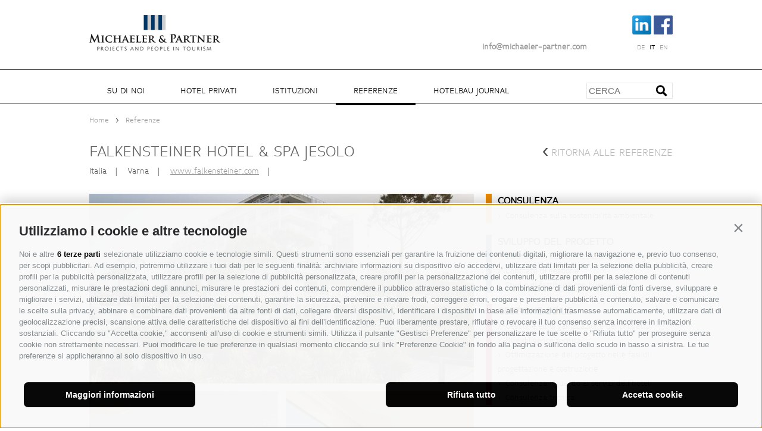

--- FILE ---
content_type: text/html; charset=utf-8
request_url: https://www.michaeler-partner.com/it/referenze/9-falkensteiner-hotel-spa-jesolo.html
body_size: 8440
content:


<!DOCTYPE html>
<html lang="it">
<head id="Head1"><link rel="preconnect" href="https://www.googletagmanager.com"><link rel="dns-prefetch" href="https://www.googletagmanager.com"><link rel="preconnect" href="https://www.google-analytics.com"><link rel="dns-prefetch" href="https://www.google-analytics.com"><script>var dataLayer = window.dataLayer = window.dataLayer || [];window['gtag_enable_tcf_support'] = true;</script><script type="text/javascript">(function(w,d,s,l,i){w[l]=w[l]||[];w[l].push({'gtm.start':new Date().getTime(),event:'gtm.js'});var f=d.getElementsByTagName(s)[0],j=d.createElement(s),dl=l!='dataLayer'?'&l='+l:'';j.async=true;j.src='https://www.googletagmanager.com/gtm.js?id=' + i + dl; f.parentNode.insertBefore(j, f);})(window,document,'script','dataLayer','GTM-KL5522FN');</script><meta http-equiv="content-type" content="text/html; charset=utf-8" /><link href="/css/generator/202408140749/?4130595A69716731744B4A5A5942663158747A53544F7366626153696D6D774F4550724E76324E4D364A784874555A624A4D6F392F413D3D" rel="stylesheet" type="text/css" /><meta name="dc.language" content="it-IT" /><meta name="dcterms.audience" content="all" /><meta name="dcterms.creator" content="mma" /><meta name="dcterms.publisher" content="Consisto GmbH" /><meta name="generator" content="Consisto.CMS V4.7.0.0, SRVMIG01-20260123020024" /><meta name="rating" content="general" /><meta name="robots" content="all" /><meta name="viewport" content="width=device-width, initial-scale=1, maximum-scale=1, user-scalable=0" /><!--[IF lt IE 9]><script type="text/javascript" src="/scripts/it/plugins/202408140749/header/compatibility.js"></script><![ENDIF]-->
<!--[IF gte IE 9]><!--><script type="text/javascript" src="/scripts/it/plugins/202408140749/header.js"></script><!--<![ENDIF]--><script type="text/javascript" src="https://maps.google.com/maps/api/js?language=it"></script><!--[IF lt IE 9]><script type="text/javascript" src="/scripts/it/plugins/202408140749/compatibility.js"></script><![ENDIF]-->
<!--[IF gte IE 9]><!--><script type="text/javascript" src="/scripts/it/plugins/202408140749.js"></script><!--<![ENDIF]--><link href="/favicon.ico" rel="icon" /><link href="https://www.michaeler-partner.com/de/referenzen/9-falkensteiner-hotel-spa-jesolo.html" rel="alternate" hreflang="de" /><link href="https://www.michaeler-partner.com/de/referenzen/9-falkensteiner-hotel-spa-jesolo.html" rel="alternate" hreflang="x-default" /><link href="https://www.michaeler-partner.com/it/referenze/9-falkensteiner-hotel-spa-jesolo.html" rel="alternate" hreflang="it" /><link href="https://www.michaeler-partner.com/en/references/9-falkensteiner-hotel-spa-jesolo.html" rel="alternate" hreflang="en" /><title>
	Michaeler & Partner – referenze alberghiere - Falkensteiner Hotel & SPA Jesolo
</title><meta name="description" content="Referenze in elaborazione" /></head>

<body itemscope itemtype="http://schema.org/WebPage">

    <!-- Google Tag Manager (noscript) -->
<noscript><iframe src="https://www.googletagmanager.com/ns.html?id=GTM-KL5522FN" height="0" width="0" style="display:none;visibility:hidden" ></iframe ></noscript><!-- End Google Tag Manager (noscript) -->


    <!-- cc:baseform -->
<form name="aspnetForm" id="aspnetForm" method="post" enctype="multipart/form-data" action="/it/referenze/9-falkensteiner-hotel-spa-jesolo.html">
<div class="aspNetHidden">
<input type="hidden" name="__PAGEUNIQUEID" id="__PAGEUNIQUEID" value="$2b7b2afa0029458eaf8f37f3caa35032" />
<input type="hidden" name="__EVENTTARGET" id="__EVENTTARGET" value="" />
<input type="hidden" name="__EVENTARGUMENT" id="__EVENTARGUMENT" value="" />
<input type="hidden" name="__VIEWSTATE" id="__VIEWSTATE" value="/wEPaA8FDzhkZTVhNDRhZmQ0MTFmMRgCBTNjdGwwNiRNb2R1bGVMb2FkZXJyZWZlcmVuY2VzJGN0bDAwJE1vZHVsZURhdGFEZXRhaWwPFCsADmRmZGRkZGQUKwABZAIBZGRkZgL/////D2QFLWN0bDA2JE1vZHVsZUxvYWRlcnJlZmVyZW5jZXMkY3RsMDAkTW9kdWxlRGF0YQ9nZIGo+yOvUKGaPPj653e71FlXfhrWMSgwX7ULzzbMpTeO" />
</div>

<script type="text/javascript">
//<![CDATA[
var theForm = document.forms['aspnetForm'];
function __doPostBack(eventTarget, eventArgument) {
    if (!theForm.onsubmit || (theForm.onsubmit() != false)) {
        theForm.__EVENTTARGET.value = eventTarget;
        theForm.__EVENTARGUMENT.value = eventArgument;
        theForm.submit();
    }
}
//]]>
</script>



<script src="/WebResource.axd?d=5SDniUBi1iLJ7OswHr9QBBphgZnQTOD44UzwDJ544QdjtVoNgcOuCt96sSaNcamN9gp5sBdHLr1sf-NlTe6cW5HdZgPNQwSvvnZlGzN53OktuoU7ZLNn4ailV0nCDeL4FRbR7CQvHEoY-rUDdwNo-WTGKdEwXvsxovLoj7w4WnPott3lmG5CM0RBJ5VpeJkf0&amp;t=639046755108013872" type="text/javascript"></script>
<script src="/WebResource.axd?d=[base64]&amp;t=639046755108013872" type="text/javascript"></script>
<div class="aspNetHidden">

	<input type="hidden" name="__VIEWSTATEGENERATOR" id="__VIEWSTATEGENERATOR" value="9FDABEA0" />
	<input type="hidden" name="__EVENTVALIDATION" id="__EVENTVALIDATION" value="/wEdAAvYZODKGbpTO5ygaZL4iptnnuwsX4PiNgukX8u9go3ZfnQFo1rAOZtJKw26JOpkQTGIp5F5dOb65E8xlhykR8A9ur0SfAj4/5uh7qbQlPmetGCmwIrnESTvx8gYdo3ASAFlCCke8LLIwoqJgtu7ZXrqEHnjJ6seG6bFfekRAyZmVIHvV4BF/uw/fXBLY+iUTIEaOMPpTS9HxIsbtr1AXFEoR2VCZh1FieeA/vbofddq2zt40+SNXw0qoloo4iMd2KSf+PfO4Pp8xETkQsAptcmk" />
</div>
        
        

        <div class="container">
            <div class="top">
                <a id="logo" href="https://www.michaeler-partner.com/it/su-di-noi.html">Michaeler Partner</a>
                <div class="box-socials">
                    <a href="http://www.linkedin.com/company/michaeler-&-partner-gmbh" title="LinkedIn" target="_blank"><img src="/media/logo-linkedin.png" height="32" alt="LinkedIn" /></a>
                    <a href="https://www.facebook.com/Michaeler-Partner-437677496607650/" title="Facebook" target="_blank"><img src="/media/logo-facebook.png" height="32" alt="Facebook" /></a>
                </div>
                <div class="email"><a href="mailto:info@michaeler-partner.com " class="email-mp">info@michaeler-partner.com </a>

<!-- modules:languages -->
<section class="languages">
    <a class="link " href="/de/referenzen/9-falkensteiner-hotel-spa-jesolo.html">de</a><a class="link active" href="/it/referenze/9-falkensteiner-hotel-spa-jesolo.html">it</a><a class="link " href="/en/references/9-falkensteiner-hotel-spa-jesolo.html">en</a>
</section>
<!-- /modules:languages --></div>
                
            </div>
        </div>
        <div class="menu-line">&nbsp;</div>
        
        <div class="container container-menu-main">
            <div class="menu-main menu-main-main">

<!-- module:menuMain !-->

            <nav class="main"><ul class="dropdown">
            <li class='level-0  hasChildren'>
                <a href="https://www.michaeler-partner.com/it/su-di-noi.html" class="menu-0" target="_self" >Su di noi</a>
                <ul class="flyout-0">
            <li class='level-1  '>
                <a href="https://www.michaeler-partner.com/it/su-di-noi/storia.html" class="menu-1 " target="_self" >Storia</a>
                <ul class="flyout-1"></ul>
            </li>
        
            <li class='level-1  '>
                <a href="https://www.michaeler-partner.com/it/su-di-noi/team.html" class="menu-1 " target="_self" >Team</a>
                <ul class="flyout-1"></ul>
            </li>
        
            <li class='level-1  '>
                <a href="https://www.michaeler-partner.com/it/su-di-noi/eventi.html" class="menu-1 " target="_self" >Eventi</a>
                <ul class="flyout-1"></ul>
            </li>
        
            <li class='level-1  '>
                <a href="https://www.michaeler-partner.com/it/su-di-noi/successo-si-basa-su-360-gradi.html" class="menu-1 " target="_self" >Successo si basa su 360° gradi</a>
                <ul class="flyout-1"></ul>
            </li>
        
            <li class='level-1  '>
                <a href="https://www.michaeler-partner.com/it/su-di-noi/news.html" class="menu-1 " target="_self" >News</a>
                <ul class="flyout-1"></ul>
            </li>
        
            <li class='level-1  '>
                <a href="https://www.michaeler-partner.com/it/su-di-noi/newsletter.html" class="menu-1 " target="_self" >Newsletter</a>
                <ul class="flyout-1"></ul>
            </li>
        
            <li class='level-1  '>
                <a href="https://www.michaeler-partner.com/it/su-di-noi/contatto.html" class="menu-1 " target="_self" >Contatto</a>
                <ul class="flyout-1"></ul>
            </li>
        
            <li class='level-1  '>
                <a href="https://www.michaeler-partner.com/it/su-di-noi/lavora-con-noi.html" class="menu-1 " target="_self" >Lavora con noi</a>
                <ul class="flyout-1"></ul>
            </li>
        </ul>
            </li>
        
            <li class='level-0  '>
                <a href="https://www.michaeler-partner.com/it/hotel-privati.html" class="menu-0" target="_self" >Hotel privati</a>
                <ul class="flyout-0"></ul>
            </li>
        
            <li class='level-0  '>
                <a href="https://www.michaeler-partner.com/it/istituzioni.html" class="menu-0" target="_self" >Istituzioni</a>
                <ul class="flyout-0"></ul>
            </li>
        
            <li class='level-0 active-0 '>
                <a href="https://www.michaeler-partner.com/it/referenze.html" class="menu-0" target="_self" >Referenze</a>
                <ul class="flyout-0"></ul>
            </li>
        
            <li class='level-0  hasChildren'>
                <a href="https://www.michaeler-partner.com/it/hotelbau-journal/hotelbau-journal.html" class="menu-0" target="_self" >Hotelbau Journal</a>
                <ul class="flyout-0">
            <li class='level-1  '>
                <a href="https://www.michaeler-partner.com/it/hotelbau-journal/hotelbau-journal.html" class="menu-1 " target="_self" >Hotelbau Journal</a>
                <ul class="flyout-1"></ul>
            </li>
        
            <li class='level-1  '>
                <a href="https://www.michaeler-partner.com/it/hotelbau-journal/archivio.html" class="menu-1 " target="_self" >Archivio</a>
                <ul class="flyout-1"></ul>
            </li>
        </ul>
            </li>
        </ul></nav>
        
<div class="search">

<!-- modules:boxSearch -->

<div class="box-search">
    <input name="ctl03$ctl00$FormSearch" type="text" id="ctl03_ctl00_FormSearch" class="ca-type [autofocus] ca-postback [redirect] ca-ajaxm [searchresult] ca-ajaxc [search] ca-ajaxparam [searchtext]" placeholder="Cerca" />
    <a href="#" class="button ca-postback [redirect] ca-ajaxm [searchresult] ca-ajaxc [search] ca-ajaxparam [searchtext]" title="Search">&nbsp;</a>
</div>

<!-- /modules:boxSearch --></div>
<!-- /module:menuMain !--></div>
        </div>
        <div class="menu-main-fixed">
            <div class="menu-main container">

<!-- module:menuMain !-->

            <nav class="main"><ul class="dropdown">
            <li class='level-0  hasChildren'>
                <a href="https://www.michaeler-partner.com/it/su-di-noi.html" class="menu-0" target="_self" >Su di noi</a>
                <ul class="flyout-0">
            <li class='level-1  '>
                <a href="https://www.michaeler-partner.com/it/su-di-noi/storia.html" class="menu-1 " target="_self" >Storia</a>
                <ul class="flyout-1"></ul>
            </li>
        
            <li class='level-1  '>
                <a href="https://www.michaeler-partner.com/it/su-di-noi/team.html" class="menu-1 " target="_self" >Team</a>
                <ul class="flyout-1"></ul>
            </li>
        
            <li class='level-1  '>
                <a href="https://www.michaeler-partner.com/it/su-di-noi/eventi.html" class="menu-1 " target="_self" >Eventi</a>
                <ul class="flyout-1"></ul>
            </li>
        
            <li class='level-1  '>
                <a href="https://www.michaeler-partner.com/it/su-di-noi/successo-si-basa-su-360-gradi.html" class="menu-1 " target="_self" >Successo si basa su 360° gradi</a>
                <ul class="flyout-1"></ul>
            </li>
        
            <li class='level-1  '>
                <a href="https://www.michaeler-partner.com/it/su-di-noi/news.html" class="menu-1 " target="_self" >News</a>
                <ul class="flyout-1"></ul>
            </li>
        
            <li class='level-1  '>
                <a href="https://www.michaeler-partner.com/it/su-di-noi/newsletter.html" class="menu-1 " target="_self" >Newsletter</a>
                <ul class="flyout-1"></ul>
            </li>
        
            <li class='level-1  '>
                <a href="https://www.michaeler-partner.com/it/su-di-noi/contatto.html" class="menu-1 " target="_self" >Contatto</a>
                <ul class="flyout-1"></ul>
            </li>
        
            <li class='level-1  '>
                <a href="https://www.michaeler-partner.com/it/su-di-noi/lavora-con-noi.html" class="menu-1 " target="_self" >Lavora con noi</a>
                <ul class="flyout-1"></ul>
            </li>
        </ul>
            </li>
        
            <li class='level-0  '>
                <a href="https://www.michaeler-partner.com/it/hotel-privati.html" class="menu-0" target="_self" >Hotel privati</a>
                <ul class="flyout-0"></ul>
            </li>
        
            <li class='level-0  '>
                <a href="https://www.michaeler-partner.com/it/istituzioni.html" class="menu-0" target="_self" >Istituzioni</a>
                <ul class="flyout-0"></ul>
            </li>
        
            <li class='level-0 active-0 '>
                <a href="https://www.michaeler-partner.com/it/referenze.html" class="menu-0" target="_self" >Referenze</a>
                <ul class="flyout-0"></ul>
            </li>
        
            <li class='level-0  hasChildren'>
                <a href="https://www.michaeler-partner.com/it/hotelbau-journal/hotelbau-journal.html" class="menu-0" target="_self" >Hotelbau Journal</a>
                <ul class="flyout-0">
            <li class='level-1  '>
                <a href="https://www.michaeler-partner.com/it/hotelbau-journal/hotelbau-journal.html" class="menu-1 " target="_self" >Hotelbau Journal</a>
                <ul class="flyout-1"></ul>
            </li>
        
            <li class='level-1  '>
                <a href="https://www.michaeler-partner.com/it/hotelbau-journal/archivio.html" class="menu-1 " target="_self" >Archivio</a>
                <ul class="flyout-1"></ul>
            </li>
        </ul>
            </li>
        </ul></nav>
        
<div class="search">

<!-- modules:boxSearch -->

<div class="box-search">
    <input name="ctl04$ctl00$FormSearch" type="text" id="ctl04_ctl00_FormSearch" class="ca-type [autofocus] ca-postback [redirect] ca-ajaxm [searchresult] ca-ajaxc [search] ca-ajaxparam [searchtext]" placeholder="Cerca" />
    <a href="#" class="button ca-postback [redirect] ca-ajaxm [searchresult] ca-ajaxc [search] ca-ajaxparam [searchtext]" title="Search">&nbsp;</a>
</div>

<!-- /modules:boxSearch --></div>
<!-- /module:menuMain !--></div>
            <div class="menu-line">&nbsp;</div>
        </div>
        <div class="menu-line">&nbsp;</div>
        <div class="container">
            
            <div id="SiteContent" class="site-content clearfix">

<!-- module:content -->
<section class="content">
    

<!-- modules:sitePath -->
<section class="sitepath" itemprop="breadcrumb">
    
            <a class="item " href="https://www.michaeler-partner.com/it/su-di-noi.html" target="_self">Home</a>
        &nbsp;&gt;&nbsp;
            <a class="item active" href="https://www.michaeler-partner.com/it/referenze.html" target="_self">Referenze</a>
        
</section>
<!-- /modules:sitePath -->
    
    <div id="ctl06_SiteContentContainer" class="main-content"></div>
    <div class="module-content">

<!-- module:references -->
<div id="references" class="base-module">    
    <div class="ajax-container">
        

<!-- module:referencesResult -->
<div class="ajax-loading"><div class="loading"><img src="/media/loader.gif" alt="loader" /></div></div>
<div class="references">
    
    

    
            <article class="detail">
                
                <span class="title-h1">Falkensteiner Hotel & SPA Jesolo</span>
                <a href="https://www.michaeler-partner.com/it/referenze.html" class="link-back-top"><span class="arrow"><</span> ritorna alle referenze</a>
                <div class="client-infos">
                        <span class="country">Italia</span>&nbsp;&nbsp;|&nbsp;&nbsp;
                        <span class="address">Varna</span>&nbsp;&nbsp;|&nbsp;&nbsp;
                        <a href="http://www.falkensteiner.com/de/hotel/jesolo"  class="url" target="_blank">www.falkensteiner.com</a>&nbsp;&nbsp;|&nbsp;&nbsp; 
                        
                        <div class="images clearfix">
                            <span class="image1"><img src="/media/651_x_321/d24dde3d-a912-4be7-9c56-acbc74776df7/jesolo-1.jpg" /></span>
                            <span class="images-small">
                                <img src="/media/321_x_321/677ed90f-0a1f-4b3f-820f-f3e8ff6e144c/jesolo-2.jpg" />
                                <img src="/media/321_x_321/6e4455ef-71f6-4f80-a096-250e075c9329/jesolo-5.jpg" />
                            </span>
                            <span class="image3"><img src="/media/321_x_650/3d24456e-de13-4826-b2b9-be7320d2d7ed/jesolo-4.jpg" /></span>
                            
                        </div>
                </div>
                    <div class="reference-infos">
                    
                        
                                <div class="block-services consulting">
                                <span class="title">Consulenza</span>
                            
                                <span class="name-services">>&nbsp;Consulenza sulla sostenibilità ambientale</span>
                            
                                </div>
                            
                        
                                <div class="block-services development">
                                <span class="title">Sviluppo del progetto</span>
                            
                                <span class="name-services">>&nbsp;Valutazione ed ottimizzazione del progetto</span>
                            
                                <span class="name-services">>&nbsp;Contratti di gestione</span>
                            
                                <span class="name-services">>&nbsp;Studio di fattibilità con  business plan</span>
                            
                                </div>
                            
                        
                                <div class="block-services management">
                                <span class="title">Gestione edile</span>
                            
                                <span class="name-services">>&nbsp;Gestione ed organizzazione del progetto</span>
                            
                                <span class="name-services">>&nbsp;Due diligence tecnica</span>
                            
                                <span class="name-services">>&nbsp;Ottimizzazione del progetto nelle fasi di progettazione e costruzione</span>
                            
                                <span class="name-services">>&nbsp;Consulenza riguardo ai servizi dell`hotel</span>
                            
                                <span class="name-services">>&nbsp;Consulenza tecnica</span>
                            
                                </div>
                            
                        
                        <span class="description"><strong>
</strong></span>
                        
                        
                        

                    </div>
                    <div class="clear">&nbsp;</div>
                    <footer>
                        <a href="https://www.michaeler-partner.com/it/referenze.html" class="link-back"><span class="arrow"><</span> ritorna alle referenze</a>
                    </footer>
            </article>
            <div class="clear">&nbsp;</div>
        
</div>

<!-- /module:referencesResult -->

    </div>
</div>
<!-- /module:references --></div>
</section>
<!-- /module:content --></div>
        </div>
        <div class="info-box">
                

<!-- module:content -->
<section>
        <div class="container">
            <ul class="block-grid three-up mobile">
                        <li><a href="#" class="services active">I quattro settori</a></li>
                        <li><a href="#" class="contact">Contatto & Newsletter</a></li>
                        <li><a href="#" class="location">Sedi</a></li>
            </ul>
        </div>
        <div class="content">
               <div class="container normal">
                    <div class="services-content"><div class="services-left">&nbsp;</div>
<strong><span class="title-h1">OLTRE 300 PROGETTI E CLIENTI SODDISFATTI.<br />
PARLIAMO DI<span class="title-h2"> CONSULENZA GLOBALE!</span></span></strong><br />
<br />
<br />
I nostri collaboratori altamente qualificati possono fare affidamento su un ampio know-how, alla cui base &egrave; un&rsquo;estesa e collaudata rete che mette in comunicazione diversi gruppi di dialogo nell&rsquo;ambito dell&rsquo;industria turistica internazionale. Ai nostri clienti offriamo un servizio a tutto tondo per lo sviluppo di grandi e piccoli progetti turistici. <br />
<br />
In sostanza lavoriamo su quattro ambiti di intervento:<br />
<br />
<a style="font-size: 18px; color: #246195; text-decoration: none;" href="/it/sviluppo-del-progetto.html" target="_self"><strong>SVILUPPO DEL PROGETTO</strong></a><br />
<a style="font-size: 18px; color: #ce0f69; text-decoration: none;" href="/it/gestione-edile.html" target="_self"><strong>GESTIONE EDILE</strong></a><br />
<a style="font-size: 18px; color: #ed8b00; text-decoration: none;" href="/it/consulenza.html" target="_self"><strong>CONSULENZA</strong></a><br />
<strong><a title="NACHHALTIGE INNOVATION &amp; ESG" style="font-size: 18px; color: #7a9a01; text-decoration: none;" href="/it/innovazione-sostenibile-esg.html" target="_self">INNOVAZIONE SOSTENIBILE &amp; ESG</a></strong></div>
                    <div class="contact-content">
                        

<!-- Modules quickRequest !-->
<section class="quickrequest">
    <div class="container cf">
        <a href="/it/su-di-noi/contatto.html" class="title-h1">richiesta express</a>
        <div class="column">
            <input name="ctl07$ctl03$FormQuickFirstName" type="text" id="ctl07_ctl03_FormQuickFirstName" class="input-text small" placeholder="Nome" />
            <input name="ctl07$ctl03$FormQuickLastName" type="text" id="ctl07_ctl03_FormQuickLastName" class="input-text small" placeholder="Cognome" />
            <textarea name="ctl07$ctl03$FormQuickNote" rows="2" cols="20" id="ctl07_ctl03_FormQuickNote" class="input-text note" placeholder="Messaggio">
</textarea>
        </div>
        <div class="column last">
            <a class="button" href="javascript:__doPostBack(&#39;ctl07$ctl03$ctl00&#39;,&#39;&#39;)">richiedere &rsaquo;</a>
        </div>
    </div>
</section>
<!-- /Modules quickRequest !-->

                        

<!-- modules:newsletterBox !-->
<section class="box-newsletter">
    <a href='/it/su-di-noi/newsletter.html' class="title-h1">Rimani sempre aggiornato!</a>
    <span class="text">Qui avete la possibilità di iscrivervi gratuitamente alla nostra newsletter, per ricevere informazioni attuali sulle novità e offerte del nostro Hotel.</span>
    <input name="ctl07$ctl04$FormNLEmail" type="text" id="ctl07_ctl04_FormNLEmail" class="input-text small" placeholder="Vostra E-Mail" />
    <input name="ctl07$ctl04$FormNLFirstName" type="text" id="ctl07_ctl04_FormNLFirstName" class="input-text small" placeholder="Nome" />
    <input name="ctl07$ctl04$FormNLLastName" type="text" id="ctl07_ctl04_FormNLLastName" class="input-text small" placeholder="Cognome" />
    <div class="button-row">
        <a class="button-small" href="javascript:__doPostBack(&#39;ctl07$ctl04$ctl02&#39;,&#39;&#39;)">abbonarsi</a>
    </div>
</section>
<!-- /modules:newsletterBox !-->
                        <div class="clear">&nbsp;</div>
                    </div>
                    <div class="location-content">
                        <div class="map">
                            

<!-- modules:GoogleMap !-->
<div id="map-box" class="base-module">    
    
    <div id="map">&nbsp;</div>
    <div class="ajax-container">
        

<!-- modules:GoogleMap result !-->
<script type="text/javascript">
    SetGoogleMapGroupStyles();
</script>
<script src="/googlemap/lang=it/companyid=00000000-0000-0000-0000-000000000000/poiid=00000000-0000-0000-0000-000000000000" type="text/javascript" ></script>
<!-- /modules:GoogleMap result !-->
    </div>
</div>
<!-- /modules:GoogleMap !-->
                        </div>
                        <div class="locations"><table cellspacing="0" cellpadding="0" style="width: 100%; color: #4d4c4b;">
    <tbody>
        <tr>
            <td><span class="title-h2">VARNA</span><br />
            Via Isarco 1 <br />
            I-39040 Varna <br />
            Tel. +39 0472 978 140<br />
            <br />
            <br />
            <span class="title-h2">VIENNA</span><br />
            Walcherstra&szlig;e 1A, Stiege C2, Top 6.04<br />
            A-1020 Wien | Vienna<br />
            Tel. +43(0)50 9912 1050</td>
        </tr>
    </tbody>
</table></div>
                    </div>
                    <a href="#" class="close"><img src="/media/arrow-close.png" alt="close" /></a>
               </div>
        </div>
</section>
<!-- /module:content -->
        </div>
        <div class="container">
            <div class="teaser"></div>
        </div>
        <div class="bottom">
            <div class="container">

<!-- module:menuBottom !-->
<span class="address1"><strong>MICHAELER & PARTNER VARNA</strong><br>
Via Isarco 1 - I-39040 Varna <br><br>

Tel. +39 0472 978 140 - Fax +39 0472 978 141</span>
<span class="address2"><strong>MICHAELER & PARTNER VIENNA</strong><br>
Walcherstraße 1A, Stiege C2, Top 6.04 - A-1020 Vienna<br><br>

Tel. +43 1 605 40 50 - Fax +43 1 605 40 51</span>
<div class="clear">&nbsp;</div>
<span class="mail"><a href='mailto:info@michaeler-partner.com'>info@michaeler-partner.com</a>&nbsp;&nbsp;|&nbsp;&nbsp;
    <a href='mailto:recruiting@michaeler-partner.com'>recruiting@michaeler-partner.com</a>
</span>

            <nav class="bottom nav-bottom">
                <div>
                    
            <a href="https://www.michaeler-partner.com/it/mappa-del-sito.html" class="menu-0" target="_self" >Mappa del sito</a>
        
                    <a href="https://api.avacy.eu/consisto/cookiepolicy/66/it" class="avacy-link fancybox-iframe menu-0">Cookie Policy</a>
<a href="https://api.avacy.eu/consisto/privacypolicy/66/it" class="avacy-link fancybox-iframe menu-0">Privacy</a>
<button type="button" onclick="AVACY.showPreferenceCenter('absolute');" class="avacy-link menu-0" style="border:0; background: transparent;">Preferenze Cookies</button>

                </div>
                <div>
                    <span class="menu-0"><br />
Iscritta alla Camera di Commercio di Bolzano codice fiscale e numero di iscrizione 01532010210, REA 127108.<br />
<br />
Sede legale<br />
Via Isarco 1<br />
I-39040 Varna/Bressanone (BZ)<br />
<br />
Capitale sociale interamente versato 25.825,00€<br />
Committente e responsabile per i contenuti</span>
                    <span class="menu-0"><a href="http://www.consisto.it" title='Agenzia web marketing Alto Adige' class="logo-consisto">Agenzia web marketing</a></span>
                </div>
            </nav>
        
<!-- /module:menuBottom !--></div>
        </div>
	</form><script>var __ajax_lang='it';var __ajax_site='ffe5e29f-68e4-433f-b79a-1785dfd30e85';var __ajax_domain='michaeler-partner.com';var __ajax_isPostback='false';</script>
<script type="text/javascript" src="/scripts/it/202408140749/v1/include.js?766F5066345057313566597A42324F3076414247746D6375722B325656527553"></script>
<script type="text/javascript" src="/js/modules/pager.js"></script>
<!-- /cc:baseform -->

</body>
</html>

--- FILE ---
content_type: text/html; charset=utf-8
request_url: https://www.michaeler-partner.com/googlemap/lang=it/companyid=00000000-0000-0000-0000-000000000000/poiid=00000000-0000-0000-0000-000000000000
body_size: -64
content:

cg_gmap_clearMarkers();cg_gmap_refreshMarkers();

--- FILE ---
content_type: text/css; charset=UTF-8
request_url: https://www.michaeler-partner.com/css/generator/202408140749/?4130595A69716731744B4A5A5942663158747A53544F7366626153696D6D774F4550724E76324E4D364A784874555A624A4D6F392F413D3D
body_size: 10646
content:
/*! fancyBox v2.1.5 fancyapps.com | fancyapps.com/fancybox/#license */.fancybox-wrap,.fancybox-skin,.fancybox-outer,.fancybox-inner,.fancybox-image,.fancybox-wrap iframe,.fancybox-wrap object,.fancybox-nav,.fancybox-nav span,.fancybox-tmp{padding:0;margin:0;border:0;outline:0;vertical-align:top}
.fancybox-wrap{position:absolute;top:0;left:0;z-index:8020}.fancybox-skin{position:relative;background:#f9f9f9;color:#444;text-shadow:none;-webkit-border-radius:4px;-moz-border-radius:4px;border-radius:4px}
.fancybox-opened{z-index:8030}.fancybox-opened .fancybox-skin{-webkit-box-shadow:0 10px 25px rgba(0,0,0,0.5);-moz-box-shadow:0 10px 25px rgba(0,0,0,0.5);box-shadow:0 10px 25px rgba(0,0,0,0.5)}
.fancybox-outer,.fancybox-inner{position:relative}.fancybox-inner{overflow:hidden}
.fancybox-type-iframe .fancybox-inner{-webkit-overflow-scrolling:touch}.fancybox-error{color:#444;font:14px/20px "Helvetica Neue",Helvetica,Arial,sans-serif;margin:0;padding:15px;white-space:nowrap}
.fancybox-inner .fancybox-image,.fancybox-inner .fancybox-iframe{display:block;width:100%;height:100%}
.fancybox-image{max-width:100%;max-height:100%}#fancybox-loading,.fancybox-close,.fancybox-prev span,.fancybox-next span{background-image:url('/app_common/java/plugins/fancybox/2.1.5/media/fancybox_sprite.png')}
#fancybox-loading{position:fixed;top:50%;left:50%;margin-top:-22px;margin-left:-22px;background-position:0 -108px;opacity:.8;cursor:pointer;z-index:8060}
#fancybox-loading div{width:44px;height:44px;background:url('/app_common/java/plugins/fancybox/2.1.5/media/fancybox_loading.gif') center center no-repeat}
.fancybox-close{position:absolute;top:-18px;right:-18px;width:36px;height:36px;cursor:pointer;z-index:8040}
.fancybox-nav{position:absolute;top:0;width:40%;height:100%;cursor:pointer;text-decoration:none;background:transparent url('blank.gif');-webkit-tap-highlight-color:rgba(0,0,0,0);z-index:8040}
.fancybox-prev{left:0}.fancybox-next{right:0}.fancybox-nav span{position:absolute;top:50%;width:36px;height:34px;margin-top:-18px;cursor:pointer;z-index:8040;visibility:hidden}
.fancybox-prev span{left:10px;background-position:0 -36px}.fancybox-next span{right:10px;background-position:0 -72px}
.fancybox-nav:hover span{visibility:visible}.fancybox-tmp{position:absolute;top:-99999px;left:-99999px;visibility:hidden;max-width:99999px;max-height:99999px;overflow:visible!important}
.fancybox-lock{overflow:hidden!important;width:auto}.fancybox-lock body{overflow:hidden!important}
.fancybox-lock-test{overflow-y:hidden!important}.fancybox-overlay{position:absolute;top:0;left:0;overflow:hidden;display:none;z-index:8010;background:url('/app_common/java/plugins/fancybox/2.1.5/media/fancybox_overlay.png')}
.fancybox-overlay-fixed{position:fixed;bottom:0;right:0}.fancybox-lock .fancybox-overlay{overflow:auto;overflow-y:scroll}
.fancybox-title{visibility:hidden;font:normal 13px/20px "Helvetica Neue",Helvetica,Arial,sans-serif;position:relative;text-shadow:none;z-index:8050}
.fancybox-opened .fancybox-title{visibility:visible}.fancybox-title-float-wrap{position:absolute;bottom:0;right:50%;margin-bottom:-35px;z-index:8050;text-align:center}
.fancybox-title-float-wrap .child{display:inline-block;margin-right:-100%;padding:2px 20px;background:transparent;background:rgba(0,0,0,0.8);-webkit-border-radius:15px;-moz-border-radius:15px;border-radius:15px;text-shadow:0 1px 2px #222;color:#FFF;font-weight:bold;line-height:24px;white-space:nowrap}
.fancybox-title-outside-wrap{position:relative;margin-top:10px;color:#fff}
.fancybox-title-inside-wrap{padding-top:10px}.fancybox-title-over-wrap{position:absolute;bottom:0;left:0;color:#fff;padding:10px;background:#000;background:rgba(0,0,0,.8)}
@media only screen and (-webkit-min-device-pixel-ratio:1.5),only screen and (min--moz-device-pixel-ratio:1.5),only screen and (min-device-pixel-ratio:1.5){#fancybox-loading,.fancybox-close,.fancybox-prev span,.fancybox-next span{background-image:url('/app_common/java/plugins/fancybox/2.1.5/media/fancybox_sprite@2x.png');background-size:44px 152px}
#fancybox-loading div{background-image:url('/app_common/java/plugins/fancybox/2.1.5/media/fancybox_loading@2x.gif');background-size:24px 24px}
}
.ui-widget-overlay{position:fixed;top:0;left:0;width:100%;height:100%}.ui-datepicker{width:17em;padding:.2em .2em 0;display:none}
.ui-datepicker .ui-datepicker-header{position:relative;padding:.2em 0}.ui-datepicker .ui-datepicker-prev,.ui-datepicker .ui-datepicker-next{position:absolute;top:2px;width:1.8em;height:1.8em;cursor:pointer}
.ui-datepicker .ui-datepicker-prev{left:2px}.ui-datepicker .ui-datepicker-next{right:2px}
.ui-datepicker .ui-datepicker-prev span,.ui-datepicker .ui-datepicker-next span{display:block;position:absolute;left:50%;margin-left:-8px;top:50%;margin-top:-8px}
.ui-datepicker .ui-datepicker-title{margin:0 2.3em;line-height:1.8em;text-align:center}
.ui-datepicker .ui-datepicker-title select{font-size:1em;margin:1px 0}.ui-datepicker select.ui-datepicker-month-year{width:100%}
.ui-datepicker select.ui-datepicker-month,.ui-datepicker select.ui-datepicker-year{width:49%}
.ui-datepicker table{width:100%;font-size:.9em;border-collapse:collapse;margin:0 0 .4em}
.ui-datepicker th{padding:.7em .3em;text-align:center;font-weight:bold;border:0}
.ui-datepicker td{border:0;padding:1px}.ui-datepicker td span,.ui-datepicker td a{display:block;padding:.2em;text-align:right;text-decoration:none}
.ui-datepicker .ui-datepicker-buttonpane{background-image:none;margin:.7em 0 0 0;padding:0 .2em;border-left:0;border-right:0;border-bottom:0}
.ui-datepicker .ui-datepicker-buttonpane button{float:right;margin:.5em .2em .4em;cursor:pointer;padding:.2em .6em .3em .6em;width:auto;overflow:visible}
.ui-datepicker .ui-datepicker-buttonpane button.ui-datepicker-current{float:left}
.ui-datepicker.ui-datepicker-multi{width:auto}.ui-datepicker-multi .ui-datepicker-group{float:left}
.ui-datepicker-multi .ui-datepicker-group table{width:95%;margin:0 auto .4em}
.ui-datepicker-multi-2 .ui-datepicker-group{width:50%}.ui-datepicker-multi-3 .ui-datepicker-group{width:33.3%}
.ui-datepicker-multi-4 .ui-datepicker-group{width:25%}.ui-datepicker-multi .ui-datepicker-group-last .ui-datepicker-header,.ui-datepicker-multi .ui-datepicker-group-middle .ui-datepicker-header{border-left-width:0}
.ui-datepicker-multi .ui-datepicker-buttonpane{clear:left}.ui-datepicker-row-break{clear:both;width:100%;font-size:0}
.ui-datepicker-rtl{direction:rtl}.ui-datepicker-rtl .ui-datepicker-prev{right:2px;left:auto}
.ui-datepicker-rtl .ui-datepicker-next{left:2px;right:auto}.ui-datepicker-rtl .ui-datepicker-prev:hover{right:1px;left:auto}
.ui-datepicker-rtl .ui-datepicker-next:hover{left:1px;right:auto}.ui-datepicker-rtl .ui-datepicker-buttonpane{clear:right}
.ui-datepicker-rtl .ui-datepicker-buttonpane button{float:left}.ui-datepicker-rtl .ui-datepicker-buttonpane button.ui-datepicker-current,.ui-datepicker-rtl .ui-datepicker-group{float:right}
.ui-datepicker-rtl .ui-datepicker-group-last .ui-datepicker-header,.ui-datepicker-rtl .ui-datepicker-group-middle .ui-datepicker-header{border-right-width:0;border-left-width:1px}
.rslides,#slides{position:relative;list-style:none;overflow:hidden;width:100%;padding:0;margin:0;list-style:none;vertical-align:baseline}
.rslides li{position:absolute;width:100%;left:0;top:0;padding:0;margin:0;list-style:none;vertical-align:baseline}
.rslides img{display:block;height:auto;width:100%;border:0}.rslides_tabs{list-style:none;padding:0;margin:0}
.rslides_tabs li{float:left}.rslides_tabs a{-webkit-tap-highlight-color:rgba(0,0,0,.01);text-decoration:none;text-align:center;line-height:40px;background:#999;cursor:pointer;display:block;color:#fff;width:44px}
.rslides_here a{background:#000}
/*! normalize.css v1.1.2 | MIT License | git.io/normalize */html{font-size:100%}html,button,input,select,textarea{font-family:sans-serif}
body{margin:0}a:focus{outline:thin dotted}a:active,a:hover{outline:0}h1{font-size:2em;margin:.67em 0}
h2{font-size:1.5em;margin:.83em 0}h3{font-size:1.17em;margin:1em 0}h4{font-size:1em;margin:1.33em 0}
h5{font-size:.83em;margin:1.67em 0}h6{font-size:.67em;margin:2.33em 0}abbr[title]{border-bottom:1px dotted}
b,strong{font-weight:bold}blockquote{margin:1em 40px}dfn{font-style:italic}
hr{-moz-box-sizing:content-box;box-sizing:content-box;height:0}mark{background:#ff0;color:#000}
p,pre{margin:1em 0}code,kbd,pre,samp{font-family:monospace,serif;_font-family:'courier new',monospace;font-size:1em}
pre{white-space:pre;white-space:pre-wrap;word-wrap:break-word}q{quotes:none}
q:before,q:after{content:'';content:none}
small{font-size:80%}sub,sup{font-size:75%;line-height:0;position:relative;vertical-align:baseline}
sup{top:-0.5em}sub{bottom:-0.25em}dl,menu,ol,ul{margin:1em 0}dd{margin:0 0 0 40px}
menu,ol,ul{padding:0 0 0 40px}nav ul,nav ol{list-style:none;list-style-image:none}
img{border:0;-ms-interpolation-mode:bicubic}svg:not(:root){overflow:hidden}
figure{margin:0}form{margin:0}fieldset{border:1px solid #c0c0c0;margin:0 2px;padding:.35em .625em .75em}
legend{border:0;padding:0;white-space:normal;*margin-left:-7px}button,input,select,textarea{font-size:100%;margin:0;vertical-align:baseline;*vertical-align:middle}
button,input{line-height:normal}button,select{text-transform:none}button,html input[type="button"],input[type="reset"],input[type="submit"]{cursor:pointer;*overflow:visible}
button[disabled],html input[disabled]{cursor:default}input[type="checkbox"],input[type="radio"]{box-sizing:border-box;padding:0;*height:13px;*width:13px}
input[type="search"]{box-sizing:content-box}button::-moz-focus-inner,input::-moz-focus-inner{border:0;padding:0}
textarea{overflow:auto;vertical-align:top}table{border-collapse:collapse;border-spacing:0}
.block-grid{display:block;overflow:hidden;margin:0;padding:0}.block-grid>li{display:block;height:auto;float:left}
.block-grid.two-up{margin-left:-4%}.block-grid.two-up>li{margin-left:4%;width:46%}
.block-grid.three-up{margin-left:-2%}.block-grid.three-up>li{margin-left:2%;width:31.3%}
.block-grid.four-up{margin-left:-2%}.block-grid.four-up>li{margin-left:2%;width:23%}
.block-grid.five-up{margin-left:-1.5%}.block-grid.five-up>li{margin-left:1.5%;width:18.5%}
.clearfix{*zoom:1}.clearfix:before,.clearfix:after{display:table;line-height:0;content:""}
.clearfix:after{clear:both}.button{font-family:'midietsans_light',Serif;display:inline-block;line-height:32px;height:32px;font-size:18px;color:#fff;background:#000;padding:0 12px;background-clip:padding-box;text-decoration:none;cursor:pointer;text-transform:uppercase}
.button:hover{background-color:#999;color:#fff;transition:all .3s ease-out}
.button.gray{background:#bababa;color:#fff}.button.gray:hover{background:#9e9e9e;color:#fff}
@font-face{font-family:'midietsans_bold';src:url('/media/fonts/midiet_sans_bold-webfont.eot');src:url('/media/fonts/midiet_sans_bold-webfont.eot?#iefix') format('embedded-opentype'),url('/media/fonts/midiet_sans_bold-webfont.woff') format('woff'),url('/media/fonts/midiet_sans_bold-webfont.ttf') format('truetype'),url('/media/fonts/midiet_sans_bold-webfont.svg#midietsans_bold') format('svg');font-weight:normal;font-style:normal}
@font-face{font-family:'midietsans_light';src:url('/media/fonts/midiet_sans_light-webfont.eot');src:url('/media/fonts/midiet_sans_light-webfont.eot?#iefix') format('embedded-opentype'),url('/media/fonts/midiet_sans_light-webfont.woff') format('woff'),url('/media/fonts/midiet_sans_light-webfont.ttf') format('truetype'),url('/media/fonts/midiet_sans_light-webfont.svg#midietsans_light') format('svg');font-weight:normal;font-style:normal}
@font-face{font-family:'midietserif_light';src:url('/media/fonts/midiet_serif_light-webfont.eot');src:url('/media/fonts/midiet_serif_light-webfont.eot?#iefix') format('embedded-opentype'),url('/media/fonts/midiet_serif_light-webfont.woff') format('woff'),url('/media/fonts/midiet_serif_light-webfont.ttf') format('truetype'),url('/media/fonts/midiet_serif_light-webfont.svg#midietserif_light') format('svg');font-weight:normal;font-style:normal}
html,body{font-family:'midietsans_light',Serif;width:100%;height:100%}
.site-content .normal{font-family:'midietserif_light',Serif;font-size:14px;color:#636363;line-height:24px}
h1,.title-h1{font-family:'midietsans_light',Serif;font-size:28px;color:#636363;text-transform:uppercase;font-weight:normal;text-decoration:none;margin:0;line-height:30px}
h2,.title-h2{font-family:'midietsans_bold',Serif;font-size:28px;color:#636363;text-transform:uppercase;margin:0 0 20px 0;line-height:30px}
.colorblu{color:#003968;font-size:16px}.fancybox{font-weight:normal}a{color:#999}
a:hover{color:#003968}span{text-decoration:none}strong{font-family:'midietsans_light',Serif}
.container{max-width:980px;margin:0 auto}.banner{width:100%;max-height:465px}
.banner img{width:100%;max-height:465px}.banner .dots{position:absolute;width:450px;height:20px;left:20px;bottom:15px;z-index:100}
.banner .dots .dot{float:left;width:20px;height:20px;margin-right:10px;display:block;opacity:.5}
.banner .dots .dot.active,.banner .dots .dot:hover{opacity:1}.top{height:115px}
.top #logo{padding-top:25px;display:block;background:transparent url(/media/logo-mp.png) no-repeat center 25px;background-size:220px 61px;text-indent:-9999px;width:220px;height:61px}
.top .email{float:right;display:inline-block;margin-top:-15px;clear:right}
.top .email-mp{font-family:'midietsans_light';text-decoration:none;font-weight:bold;color:#999;display:inline-block;font-size:14px;margin-right:80px}
.top .email-mp:hover{font-family:'midietsans_light';color:#000}
.top .email .languages{display:inline-block}.top .email .languages a{display:inline-block;font-size:12px;text-decoration:none;margin-right:8px;text-transform:uppercase}
.top .email .languages a:hover,.top .email .languages a.active{color:#000}
.box-socials{float:right;margin-top:-60px}.clear{width:100%;height:1px;clear:both}
.fancybox{cursor:url(/media/lupe.cur),pointer}.container.container-menu-main{position:relative;z-index:1000}
.menu-main-fixed{display:none;position:fixed;top:0;width:100%;left:0;background:#fff;z-index:1000}
.menu-main{width:100%;height:55px}.menu-main .dropdown.onlymobile{display:none}
.menu-main ul{margin:0;padding:0}.menu-main .level-0{list-style:none;float:left;text-align:center;position:relative;height:57px}
.menu-main .level-0 .menu-0{font-size:15px;color:#000;text-decoration:none;list-style:none;margin:0;padding:25px 30px 10px 30px;display:block;float:left;line-height:22px;text-transform:uppercase}
.menu-main .level-0:hover .menu-0,.menu-main .level-0.active-0 .menu-0{border-bottom:solid 3px #000}
.menu-main .level-1{list-style:none;text-align:left;padding-left:20px}.menu-main .level-1 .menu-1{font-size:15px;color:#cecece;text-decoration:none;width:210px;list-style:none;margin:0;padding:0 0 0 10px;display:block;line-height:25px;text-transform:uppercase}
.menu-main .level-1 .menu-1:hover,.menu-main .level-1 .active-1{color:#fff;text-decoration:none;background:transparent url(/media/menu-hover.jpg) left no-repeat}
.menu-main .flyout-0{position:absolute;display:none;background-color:#000;top:60px;padding:15px 0 15px 0;z-index:1000}
.menu-line{width:100%;border-bottom:1px #000 solid;height:1px}.box-search{position:relative;float:right;margin-top:22px}
.box-search .button{background:transparent url(/media/lupe.png) left top no-repeat;position:absolute;right:-5px;top:4px}
.box-search input{width:110px;font-size:15px;color:#c3c3c3;text-transform:uppercase;border:1px solid #e7e7e7;height:25px;padding:0 30px 0 3px}
#search{margin-top:50px}#search .separator{width:100%;height:1px;border-bottom:solid 1px #999;margin:15px 0 15px 0}
#search .titlemodule{display:block;color:#000;font-size:18px;text-transform:uppercase;font-weight:bold;text-decoration:none}
#search .description{margin:5px 0 0 0}#search .paths a{display:inline-block;margin:0 10px 0 0;font-size:13px;color:#000;text-decoration:underline}
#search .link{color:#bababa;font-size:15px;text-transform:uppercase;text-decoration:none;display:block}
#search .link:hover{color:#000}#search .link .arrows{color:#4d4c4b;font-size:22px;text-transform:uppercase;text-decoration:none;font-weight:bold}
.home-content{width:100%;min-height:300px;margin:50px 0 60px 0}.home-content .main-content{width:60%;float:left}
.main-content{line-height:24px}.site-content{min-height:300px;padding:20px 0 60px 0}
.site-content .sitepath a{font-size:13px;color:#999;text-decoration:none}
.site-content .sitepath{margin-bottom:30px;display:block}.site-content .sitepath a:hover{font-size:13px;color:#000;text-decoration:none}
.info-box .content{width:100%;background-color:#e7e7e7;min-height:0;z-index:0;position:relative;padding:60px 0 45px 0}
.info-box ul{height:56px;position:relative;top:14px;z-index:100}.info-box .services,.info-box .contact,.info-box .location{width:322px;height:32px;background:transparent url(/media/button-info.png) top left no-repeat;color:#fff;text-decoration:none;display:inline-block;text-align:center;padding:10px 0 0 0;font-size:18px;text-transform:uppercase;z-index:30}
.info-box .services.active,.info-box .contact.active,.info-box .location.active{height:46px}
.info-box .content .services-content{display:block;z-index:0;overflow:hidden}
.info-box .content .services-content .services-left{float:left;width:62%;padding-right:60px}
.info-box .content .services-content .services-right{overflow:hidden}.info-box .services-right{margin-top:85px}
.info-box .content .contact-content{display:none;z-index:0;overflow:hidden}
.info-box .content .location-content{display:none;z-index:0;overflow:hidden}
.info-box .close{width:44px;height:22px;position:absolute;bottom:0;left:50%;margin:0 auto;text-align:center;z-index:100}
.info-box .box-newsletter{float:right;width:32%}.info-box .box-newsletter .title-h1{display:block;margin-bottom:30px}
.info-box .box-newsletter .text{margin-bottom:30px;display:block}.info-box .box-newsletter input{font-size:14px;border:0;padding:2px 5px 2px 10px;width:97%}
.info-box .box-newsletter .button-small{font-family:'midietsans_light';font-weight:bold;text-decoration:none;border-bottom:solid 1px;display:block;padding-left:10px;color:#000}
.info-box .box-newsletter .button-small:hover{color:#64646c}.info-box .quickrequest{float:left;width:60%;position:relative;margin-bottom:54px}
.info-box .quickrequest input{font-size:14px;border:0;padding:2px 5px 2px 10px;width:97%;margin-bottom:5px}
.info-box .quickrequest .note{width:97%;height:190px;margin-top:2px;border:0;padding:2px 5px 2px 10px;resize:none}
.info-box .quickrequest .title-h1{display:block;margin-bottom:30px}.info-box .quickrequest .button{width:120px;height:80px;background:transparent url(/media/button-quickrequest.png) left top no-repeat;text-align:center;line-height:15px;padding:40px 0 0 0;position:absolute;bottom:-55px;right:25px;transition:all .3s ease-out}
.info-box .quickrequest .button:hover{background:transparent url(/media/button-quickrequest-hover.png) left top no-repeat}
.info-box .location-content .map{float:left;width:58.7%;position:absolute;left:0;top:0;height:100%;overflow:hidden}
.info-box .location-content .locations{float:right;width:32%}#jobs{line-height:24px}
#jobs .item{margin-bottom:20px;text-decoration:none}#jobs .jobs-title{display:block;font-size:22px;margin-bottom:20px}
#jobs .details .jobs-title{display:none}#jobs .item .name{color:#000;font-size:18px;text-transform:uppercase;font-weight:bold;text-decoration:none}
#jobs .item .description{margin-top:5px;display:block;line-height:24px}#jobs .item .link{color:#bababa;font-size:15px;text-transform:uppercase;text-decoration:none;display:block}
#jobs .item .link:hover{color:#000}#jobs .item .link .arrows{color:#4d4c4b;font-size:22px;text-transform:uppercase;text-decoration:none;font-weight:bold}
#jobs .separator{width:100%;height:1px;border-bottom:solid 1px #999;margin:15px 0 15px 0}
#jobs .detail .name{color:#000;font-size:18px;text-transform:uppercase;font-weight:bold;text-decoration:none;display:block;margin-bottom:15px}
#jobs .detail .date,#jobs .detail .contact-person,#jobs .detail .email{display:block;margin-top:5px}
#jobs .detail .description{margin-top:40px;display:block;line-height:24px}
#jobs .detail .jobtitles{width:120px;display:inline-block;margin-right:30px;color:#003968;font-weight:bold}
#jobs .detail .link-back{color:#bababa;font-size:18px;text-transform:uppercase;text-decoration:none;margin-top:20px;display:block}
#jobs .detail .link-back:hover{color:#000}#jobs .main-content{margin-top:55px}
.teaser{margin:70px 0 70px 0}.teaser .item{width:100%;height:100%;display:block;position:relative;text-decoration:none}
.teaser img{width:100%;height:auto}.teaser .text{display:block;position:absolute;top:70px;width:94%;padding:3%;z-index:80;transition:all .4s ease-out}
.teaser .black{width:100%;height:99%;background-color:#000;opacity:.7;position:absolute;top:0;left:0;z-index:50;transition:all .4s ease-out}
.teaser .item:hover .black{opacity:0}.teaser .item:hover .text{opacity:0}
.teaser .name{font-size:26px;font-weight:bold;text-decoration:none;color:#fff;text-transform:uppercase;text-align:center;display:block}
.teaser .subtitle{font-size:18px;text-decoration:none;color:#fff;display:block;text-align:center;margin-top:50px}
#references .references{width:100%}.references{margin:30px auto;position:relative}
.references .item{height:321px;display:inline-block;position:relative;margin-bottom:8px;text-decoration:none}
.references span{text-decoration:none}.references .text{display:block;position:absolute;top:70px;opacity:0;width:90%;margin:5%;z-index:80;overflow:hidden;transition:all .4s ease-out}
.references .black{width:100%;height:100%;position:absolute;top:0;left:0;z-index:50;transition:all .4s ease-out}
.references .item:hover .black{opacity:.7;background-color:#000}.references .item:hover .text{opacity:1}
.references .item:hover .color-bar-1,.references .item:hover .color-bar-2,.references .item:hover .color-bar-3{opacity:1}
.references .item .color-bar-1,.references .item .color-bar-2,.references .item .color-bar-3{position:absolute;top:0;left:0;height:100%;width:10px;z-index:300;opacity:0;transition:all .4s ease-out}
.references .item .color-bar-1 span{height:100%;display:block}.references .item .color-bar-2 span{height:50%;display:block}
.references .item .color-bar-3 span{height:33%;display:block}.references .item .developement{background-color:#246195}
.references .item .management{background-color:#ce0f69}.references .item .consulting{background-color:#ed8b00}
.references .item .sustainable{background-color:#7a9a01}.references .item .name{font-size:23px;font-weight:bold;text-decoration:none;color:#fff;text-transform:uppercase;text-align:center;display:block}
.references .item .services{font-size:18px;text-decoration:none;color:#fff;text-transform:uppercase;text-align:center;display:block;margin-top:30px}
.references .item .services span{display:block}.references .detail .name{font-size:26px;font-weight:bold;text-decoration:none;color:#fff;text-transform:uppercase;text-align:center;display:block}
.references .detail .title-h1,.references .detail .title-h{display:block}
.references .detail .client-infos{margin-top:10px;color:#4d4c4b;width:68%;float:left}
.references .detail .client-infos .images{margin:30px 20px 40px 0}.references .detail .client-infos .images img{max-width:100%;height:auto}
.references .detail .client-infos .images .image1{display:block;margin-bottom:9px}
.references .detail .client-infos .images .images-small{display:block;float:left;width:49%;margin-right:2%}
.references .detail .client-infos .images .images-small img{margin-bottom:8px;display:block}
.references .detail .client-infos .images .image3{display:block;float:left;width:49%}
.references .detail .reference-infos{color:#000;line-height:24px;width:32%;float:right;margin:50px 0 40px 0}
.references .detail .link-back-top{color:#bababa;font-size:18px;text-transform:uppercase;text-decoration:none;display:block;float:right;position:absolute;right:0;top:0}
.references .detail .link-back-top:hover{color:#000}.references .detail .link-back{color:#bababa;font-size:18px;text-transform:uppercase;text-decoration:none;margin-top:20px;display:block}
.references .detail .link-back:hover{color:#000}.references .detail .arrow{color:#4d4c4b;font-size:25px;text-transform:uppercase;text-decoration:none;font-weight:bold}
.references .detail .block-services{border-left:10px solid;padding-left:10px;margin:6px 0 20px 0}
.references .detail .block-services.development{border-color:#246195}.references .detail .block-services.management{border-color:#ce0f69}
.references .detail .block-services.consulting{border-color:#ed8b00}.references .detail .block-services.sustainable{border-color:#7a9a01}
.references .detail .block-services .title{font-size:18px;font-weight:bold;text-transform:uppercase}
.references .detail .block-services .name-services{display:block;text-decoration:none}
.references .detail .projects-title{font-size:20px;text-transform:uppercase;display:block;margin:25px 0 10px 0}
#downloads{padding-top:5vh}#downloads .issuu{width:55%;float:left;border:1px solid #999;height:280px;overflow:hidden}
#downloads .issuu iframe{width:100%!important;height:280px!important}#downloads .item{margin-bottom:40px}
#downloads .issuuembed{height:300px}#downloads .name{display:block;text-decoration:none;color:#000;font-size:18px;text-transform:uppercase;font-weight:bold;border-bottom:solid 1px #000;padding-bottom:5px}
#downloads .desc{width:42%;float:right;padding-left:20px}#downloads .description{margin:10px 0 10px 0;line-height:24px}
#downloads .download-pricelist{font-size:18px;text-transform:uppercase;display:block;margin:20px 0 5px 0}
#downloads .size{display:block;margin:5px 0 0 0}.team{margin:20px 0 40px 0}
.team .item{width:321px;height:321px;display:block;position:relative;margin-bottom:12px;text-decoration:none}
.team .text span{text-decoration:none}.team .text{display:block;position:absolute;top:35%;width:90%;margin:5%;z-index:80;transition:all .4s ease-out}
.team .black{width:100%;height:100%;background-color:#000;opacity:.7;position:absolute;top:0;left:0;z-index:50;transition:all .4s ease-out}
.team .item:hover .black{opacity:0}.team .item:hover .text{opacity:0}.team .text .name{font-size:23px;font-weight:bold;text-decoration:none;color:#fff;text-transform:uppercase;text-align:center;display:block}
.team .text .phone{font-size:18px;text-decoration:none;color:#fff;display:block;text-align:center;margin-top:50px}
.team .text .email{font-size:18px;text-decoration:none;color:#fff;display:block;text-align:center}
.team .detail{width:98%!important}.team .detail .subtitle{font-size:14px;color:#4d4c4b;margin-bottom:30px;display:block}
.team .detail .image{float:left;width:33%;margin-bottom:20px}.team .detail .infos{margin-left:15px;width:65%;float:right}
.team .detail .name{display:block;color:#000;font-size:18px;text-transform:uppercase;font-weight:bold}
.team .detail .department{display:block;color:#000;font-size:14px;text-transform:uppercase;border-bottom:1px solid #000;padding:5px 0 10px 0;margin-bottom:10px}
.team .detail .email,.team .detail .phone{display:block;color:#000;font-size:14px;padding:5px 0 5px 0}
.team .detail .location{display:block;color:#000;font-size:14px;text-transform:uppercase;margin-top:40px}
.team .detail .link-back{color:#bababa;font-size:18px;text-transform:uppercase;text-decoration:none;margin-top:20px}
.team .detail .link-back:hover{color:#000}.team .detail .arrow{color:#4d4c4b;font-size:25px;text-transform:uppercase;text-decoration:none;font-weight:bold}
.team .detail .description{line-height:24px;margin:20px 0 0 0;display:block}
.team .item:hover .color-bar-1,.team .item:hover .color-bar-2,.team .item:hover .color-bar-3{opacity:0}
.team .item .color-bar-1,.team .item .color-bar-2,.team .item .color-bar-3{position:absolute;top:0;left:0;height:100%;width:10px;z-index:300;transition:all .4s ease-out}
.team .item .color-bar-1 span{height:100%;display:block}.team .item .color-bar-2 span{height:50%;display:block}
.team .item .color-bar-3 span{height:33%;display:block}.team .item .developement{background-color:#246195}
.team .item .management{background-color:#ce0f69}.team .item .consulting{background-color:#ed8b00}
.team .item .sustainable{background-color:#7a9a01}#news{margin:20px 0 40px 0;width:98%;margin-left:2%;position:relative}
#news .item{width:321px;height:321px;display:block;position:relative;margin-bottom:12px;text-decoration:none}
#news .text{display:block;position:absolute;top:70px;width:90%;margin:5%;z-index:80;transition:all .4s ease-out}
#news .black{width:100%;height:100%;background-color:#000;opacity:.7;position:absolute;top:0;left:0;z-index:50;transition:all .4s ease-out}
#news .item:hover .black{opacity:0}#news .item:hover .text{opacity:0}#news .text .title{font-size:23px;font-weight:bold;text-decoration:none;color:#fff;text-transform:uppercase;text-align:center;display:block}
#news .detail .subtitle{display:block;color:#000;font-size:14px;text-transform:uppercase;border-bottom:1px solid #000;padding:5px 0 10px 0;margin-bottom:10px}
#news .text .date{font-size:18px;text-decoration:none;color:#fff;display:block;text-align:center;margin-top:50px}
#news .detail{width:98%!important}#news .detail .image{float:left;width:33%;margin-bottom:20px}
#news .detail .infos{margin-left:15px;width:65%;float:right}#news .detail .title{display:block;color:#000;font-size:18px;text-transform:uppercase;font-weight:bold}
#news .detail .department{display:block;color:#000;font-size:14px;text-transform:uppercase;border-bottom:1px solid #000;padding:5px 0 10px 0;margin-bottom:10px}
#news .detail .description{display:block;color:#000;font-size:14px;padding:5px 0 5px 0;line-height:24px}
#news .detail .link-back{color:#bababa;font-size:18px;text-transform:uppercase;text-decoration:none;margin-top:20px}
#news .detail .link-back:hover{color:#000}#news .detail .arrow{color:#4d4c4b;font-size:25px;text-transform:uppercase;text-decoration:none;font-weight:bold}
#events{margin:20px 0 40px 0;width:98%;position:relative}#events .item{width:321px;height:321px;display:block;position:relative;margin-bottom:12px;text-decoration:none}
#events .text{display:block;position:absolute;top:70px;width:90%;margin:5%;z-index:80;transition:all .4s ease-out}
#events .black{width:100%;height:100%;background-color:#000;opacity:.7;position:absolute;top:0;left:0;z-index:50;transition:all .4s ease-out}
#events .item:hover .black{opacity:0}#events .item:hover .text{opacity:0}
#events .text .name{font-size:23px;font-weight:bold;text-decoration:none;color:#fff;text-transform:uppercase;text-align:center;display:block}
#events .text .place{font-size:18px;font-weight:bold;text-decoration:none;color:#fff;text-align:center;display:block}
#events .text .date{font-size:18px;text-decoration:none;color:#fff;text-align:center;display:block}
#events .detail{width:98%!important;margin-left:2%}#events .detail .image{float:left;width:33%;margin-bottom:20px}
#events .detail .infos{margin-left:15px;width:65%;float:right}#events .detail .name{display:block;color:#000;font-size:18px;text-transform:uppercase;font-weight:bold}
#events .detail .place{display:block;color:#000;font-size:14px;text-transform:uppercase;border-bottom:1px solid #000;padding:5px 0 10px 0;margin-bottom:10px}
#events .detail .date,#events .detail .time{display:block;color:#000;font-size:14px;padding:5px 0 5px 0}
#events .detail .description{display:block;color:#000;font-size:14px;padding:5px 0 5px 0;line-height:24px;margin-top:20px}
#events .detail .link-back{color:#bababa;font-size:18px;text-transform:uppercase;text-decoration:none;margin-top:20px}
#events .detail .link-back:hover{color:#000}#events .detail .arrow{color:#4d4c4b;font-size:25px;text-transform:uppercase;text-decoration:none;font-weight:bold}
.news-box{width:314px;height:321px;position:relative;float:right;margin:0 1px 10px 0}
.news-box .item{width:314px;height:321px;display:block;position:relative;margin-bottom:12px}
.news-box .text{display:block;position:absolute;top:70px;width:94%;padding:3%;z-index:80;transition:all .4s ease-out}
.news-box .black{width:100%;height:100%;background-color:#000;opacity:.7;position:absolute;top:0;left:0;z-index:50;transition:all .4s ease-out}
.news-box .item:hover .black{opacity:0}.news-box .item:hover .text{opacity:0}
.news-box .text .news-title{font-size:26px;font-weight:bold;text-decoration:none;color:#fff;text-transform:uppercase;text-align:center;display:block;margin-bottom:40px}
.news-box .text .subtitle{font-size:18px;text-decoration:none;color:#fff;text-align:center;display:block}
.news-box .text .date{font-size:18px;text-decoration:none;color:#fff;display:block;text-align:center;margin-top:50px}
.references-box{width:100%;height:321px;position:relative}.references-box .item{height:321px;position:relative;margin-bottom:12px;display:inline-block}
.references-box .text{display:block;position:absolute;top:70px;width:90%;margin:5%;z-index:80;opacity:0;transition:all .4s ease-out}
.references-box .black{width:100%;height:100%;background-color:#000;opacity:0;position:absolute;top:0;left:0;z-index:50;transition:all .4s ease-out}
.references-box .item:hover .black{opacity:.7}.references-box .item:hover .text{opacity:1}
.references-box .text .name{font-size:23px;font-weight:bold;text-decoration:none;color:#fff;text-transform:uppercase;text-align:center;display:block}
.references-box .separator{display:inline-block;width:2px}.references-box .item:hover .color-bar-1,.references-box .item:hover .color-bar-2,.references-box .item:hover .color-bar-3{opacity:1}
.references-box .item .color-bar-1,.references-box .item .color-bar-2,.references-box .item .color-bar-3{position:absolute;top:0;left:0;height:100%;width:10px;z-index:300;opacity:0;transition:all .4s ease-out}
.references-box .item .color-bar-1 span{height:100%;display:block}.references-box .item .color-bar-2 span{height:50%;display:block}
.references-box .item .color-bar-3 span{height:33%;display:block}.references-box .item .developement{background-color:#246195}
.references-box .item .management{background-color:#ce0f69}.references-box .item .consulting{background-color:#ed8b00}
.references-box .item .sustainable{background-color:#7a9a01}.references-box .item .services{font-size:18px;text-decoration:none;color:#fff;text-transform:uppercase;text-align:center;display:block;margin-top:30px}
.references-box .item .services span{display:block}.bottom{width:100%;height:auto;background-color:#999;padding-bottom:20px}
.bottom ul{margin:10px 0 0 0;padding:0}.bottom .logo-consisto{vertical-align:text-bottom;margin-left:10px}
.bottom .address1{display:block;font-size:14px;color:#f1f2f2;padding:20px 0 20px 0;float:left}
.bottom .address2{width:50%;display:block;font-size:14px;color:#f1f2f2;padding:20px 0 20px 0;float:right}
.bottom li{display:inline-block;font-size:11px;color:#64646c}.bottom .level-0{display:inline-block;font-size:11px;color:#64646c;margin-right:5px}
.bottom .uid{display:inline-block;font-size:11px;color:#64646c}.bottom a{font-size:11px;color:#64646c;text-decoration:none}
.bottom a:hover{font-size:11px;color:#000;text-decoration:none}.bottom .mail{display:block;color:#f1f2f2;border-top:solid 1px #f1f2f2;border-bottom:solid 1px #f1f2f2;padding:5px 0 5px 0}
.bottom .mail a:hover{color:#000}.bottom .mail a{font-size:15px;color:#f1f2f2;text-decoration:none;font-weight:bold}
.nav-bottom{padding-top:10px}.nav-bottom .menu-0{display:inline-block;font-size:11px;color:#64646c;margin-right:5px}
.nav-bottom a.menu-0{cursor:pointer}#weather .ui-corner-all{border-radius:0}
#weather .ui-tabs{padding:0;font-size:inherit}#weather .ui-widget-content{color:inherit}
#weather .ui-widget{font-family:inherit}#weather .ui-widget-content{border:0;background:transparent}
#weather .ui-widget-header{color:inherit;background:transparent}#weather .ui-state-active a,#weather .ui-state-active a:link,#weather .ui-state-active a:visited{color:inherit}
#weather .ui-tabs .ui-tabs-nav li{margin:0;list-style-type:none}#weather .ui-tabs .ui-tabs-nav li a{padding:0}
#weather .ui-state-active,#weather .ui-widget-content .ui-state-active{border:0;color:inherit}
.ui-state-active,.ui-widget-content .ui-state-active{background:transparent}
#weather .ui-state-default a,#weather .ui-state-default a:link,#weather .ui-state-default a:visited{color:inherit}
#weather .ui-state-default,#weather .ui-widget-content .ui-state-default{background:transparent;color:inherit;border:0}
#weather .ui-tabs .ui-tabs-panel{padding:0}#weather .description{padding:0 30px 20px;background:transparent;font-size:inherit}
#weather .description .item-title{margin-top:10px}#weather .temperature{background:transparent;padding:5px;background:#F2F2F2;margin:5px 0}
#weather .temperature .item-title{padding:0 0 0 30px}#weather .table-temperature{display:block;overflow:hidden;margin:0;padding:0;margin-left:-0.5%;font-size:13px}
#weather .table-temperature>.row{display:block;height:auto;float:left;margin-left:.5%;width:13.7%}
#weather .table-temperature .row.names{padding-top:27px}#weather .table-temperature .row.names div{line-height:16px}
#weather .table-temperature .row .title{font-size:.85em;text-align:center;font-weight:bold}
#weather .table-temperature .row .min,#weather .table-temperature .row .max,#weather .table-temperature .row .current{height:auto;width:auto;border:0;margin-bottom:2px}
#weather .table-temperature .row .title{height:auto}#weather .forecast-title{font-size:inherit;padding:0 0 0 30px;background:transparent;margin-top:10px;margin-bottom:5px}
#weather .forecast-wrapper{background:#f2f2f2;padding:10px 5px}#weather .forecast{background:transparent;padding:0;display:block;overflow:hidden;margin:0;padding:0;margin-left:-0.3%;font-size:13px}
#weather .forecast>.day{margin:0;display:block;height:auto;float:left;margin-left:1.6%;width:15%}
#weather .forecast .day .image{width:100%;height:auto}#weather .forecast img{display:block;width:82px;height:auto;margin:0 auto}
#weather .forecast .day .weekday{font-weight:bold}#weather .forecast .day .datetime{font-size:.8em}
#weather .forecast .day .image{margin:5px 0}#weather .forecast .day .degree .min{margin:0;width:48%}
#weather .forecast .day .degree .max{margin:0;width:48%;margin-left:4%}.table-temperature .row-names{width:70px}
.table-temperature .rows{margin-left:85px}.table-temperature .rows .row{width:15%;background-image:none}
#weather .copyright{padding:12px 0 12px 30px;display:block}section.content-main #weather h2{padding-top:20px}
#weather .ui-tabs .ui-tabs-nav{padding:0;list-style-type:none;background:blue}
#weather .ui-tabs .ui-tabs-nav li{width:25%}#weather .ui-tabs .ui-tabs-nav li a{border-bottom:1px solid #cfcfcf;padding:12px 0;display:inline-block;width:100%;color:red;text-align:center;margin-right:0;border-radius:0}
#weather .ui-tabs .ui-tabs-nav li a:hover{background:lightblue}#weather .ui-tabs .ui-tabs-nav li.ui-state-active a{background:yellow;color:#9fa8af;border-bottom:1px solid #fff}
.pager{text-align:center}.pager a{width:25px;display:inline-block;padding:5px 0;text-align:center;color:#999;line-height:normal;text-decoration:none}
.pager a:hover,.pager a.active{color:#000}.pager a.first{border-left-width:1px}
.pager a.inactive{display:none}.pager a.inactive:hover,.pager a.active.inactive:hover{background-color:#f0f0f0}
.pager .info{display:block;font-size:13px;color:#999}.pager .next{width:64px;height:64px;display:block;background:transparent url(/media/pager-next.png) left top no-repeat;border:0;position:absolute;bottom:43%;right:-94px}
.pager .previous{width:64px;height:64px;display:block;background:transparent url(/media/pager-prev.png) left top no-repeat;border:0;position:absolute;bottom:43%;left:-107px}
.pager .last,pager .first{display:none}.sitemap a{display:block;padding:2px 0}
.sitemap ul{padding-left:30px}.sitemap ul a{font-weight:bold}.sitemap ul ul a{font-weight:normal}
.sitemap ul ul ul ul a{font-style:italic}#route-planner .container{width:auto;padding:10px;margin-bottom:20px}
#route-planner .title{font-weight:bold;padding:20px 0 10px 0}#route-planner .row{clear:both;padding:2px 0 2px 0}
#route-planner .row .label{float:left;width:120px}#route-planner .row .value{margin-left:120px}
#route-planner .address{width:100%;box-sizing:border-box}#route-planner .button{padding:5px 20px 5px 20px;margin:20px 0 20px 0}
#google-map{width:640px;height:330px}.ajax-container{position:relative}.ajax-container .loading-continuous{text-align:center}
.ajax-loading{position:absolute;left:0;top:0;display:none;z-index:20;width:100%;height:100%;background-color:#fff;background-color:rgba(255,255,255,0.9)}
.ajax-loading .loading{position:absolute;top:21%;left:50%;margin-left:-36px;margin-top:-16px;font-size:140%;font-weight:bold;text-align:center;width:32px;height:32px;padding:10px;background-color:white;border:1px solid black;z-index:1000}
.logo-consisto{width:65px;height:25px;display:inline-block;background:transparent url(/media/logo-consisto.png) no-repeat 0 0;background-size:65px 25px;text-indent:-9999px}
.logo-consisto:hover{background:transparent url(/media/logo-consisto-active.png) no-repeat 0 0}
@media only screen and (-Webkit-min-device-pixel-ratio:1.5),only screen and (-moz-min-device-pixel-ratio:1.5),only screen and (-o-min-device-pixel-ratio:3/2),only screen and (min-device-pixel-ratio:1.5){.logo-consisto{background-image:url(/media/logo-consisto@2.png)}
.logo-consisto:hover{background-image:url(/media/logo-consisto-active@2.png)}
.top #logo{background-image:url(/media/logo-mp@2.png)}}@media only screen and (max-width:760px){.block-grid.mobile{display:block;overflow:hidden}
.block-grid.mobile>li{display:block;height:auto;float:left;width:100%}.block-grid.mobile-two{margin-left:-4%}
.block-grid.mobile-two>li{margin-left:4%;width:46%}.block-grid.mobile-three{margin-left:-2%}
.block-grid.mobile-three>li{margin-left:2%;width:31.3%}.block-grid.mobile-four{margin-left:-2%}
.block-grid.mobile-four>li{margin-left:2.1%;width:23%}.block-grid.mobile-five{margin-left:-1.5%}
.block-grid.mobile-five>li{margin-left:1.5%;width:18.5%}}@media only screen and (max-width:980px){.top{padding:10px}
.info-box .content{padding:25px 10px 25px 10px;box-sizing:border-box;display:block}
.bottom{padding:0 10px 15px 10px;box-sizing:border-box}.site-content,.home-content{padding:20px 10px 30px 10px;box-sizing:border-box}
.news-box,.references-box{display:none}.home-content .main-content{width:100%}
.search{margin-right:10px}.info-box ul{display:none}.info-box .block-grid.mobile{display:none}
.info-box .close{display:none}.pager .next{right:10px;bottom:-20px}.pager .previous{bottom:-20px;left:10px}
}@media only screen and (max-width:820px){.menu-main .level-0 .menu-0{font-size:13px;padding:25px 20px 10px 20px}
.top .email-mp{margin-right:40px}.teaser .name{font-size:20px}.teaser .subtitle{font-size:16px}
}@media only screen and (max-width:760px){.teaser .item{width:95%;margin:5px auto}
.teaser a{text-decoration:none}.teaser .text{top:28%}.teaser .name{font-size:19px}
.teaser .subtitle{font-size:16px;margin-top:3%}.teaser .item:hover .black{opacity:.7}
.teaser .item:hover .text{opacity:1}}@media only screen and (max-width:666px){.references{position:relative;overflow:hidden}
.references .item{width:100%;overflow:hidden}.references .item-big{width:100%;overflow:hidden}
.references .item.item-big img{max-width:none!important;min-height:321px;width:auto}
.references .item img{max-width:none!important;min-height:321px;width:auto}
.info-box .content .services-content .services-left{float:none;width:100%}
}@media only screen and (max-width:650px){.site-content iframe{width:100%!important}
.site-content table{width:100%!important}.site-content td,.main-content th{width:auto!important;padding:2px 0!important}
.site-content img{max-width:100%!important;height:auto!important;float:none!important;box-sizing:border-box;margin:0!important;padding:0}
.banner{display:none}.search{margin:0}.top{text-align:center;margin-bottom:30px;height:auto}
.top #logo{width:100%}.box-socials{float:none;margin:20px 0 0 0}.top .email{float:none;margin-top:10px}
.top .email-mp{float:none;margin:0}.top .email .languages{margin-left:20px}
.menu-main{height:auto;background:0;margin-top:25px;padding:0 10px 0 10px;box-sizing:border-box}
.menu-main .level-0{float:none;margin-bottom:10px}.menu-main .level-0 .menu-0{font-size:15px;height:auto;color:#fff;text-decoration:none;list-style:none;margin:0;padding:10px 0 10px 0;display:block;line-height:22px;transition:all .15s ease-out;float:none;background-color:#999;border-bottom:1px solid #000}
.menu-main .level-1,.menu-main .level-1 .menu-1{padding:0;margin:0;text-align:center;width:100%}
.menu-main .level-1 .menu-1:hover,.menu-main .level-1 .active-1{color:#fff;text-decoration:none;background:0}
.menu-main .flyout-0{position:relative;display:none;background-color:#000;z-index:30;padding:10px 0 10px 0;left:auto;bottom:auto;text-align:center;top:0}
.menu-main .level-0:hover,.menu-main .level-0.active-0{border:0}.menu-main .level-0:hover .menu-0,.menu-main .level-0.active-0 .menu-0{color:#000}
.bottom{text-align:center}.bottom .address1{float:none}.bottom .address2{width:100%;float:none}
.references .item{height:300px}.references .item img{max-width:none!important;width:100%;height:auto;min-height:0}
.pager{margin-top:55px}.pager .previous,.pager .next{bottom:20px}.references .detail .client-infos .images{display:none}
.references .detail .reference-infos{width:100%}.team .item:hover .black,.references .item .black{opacity:.7;background-color:#000}
.team .item:hover .text,.references .item .text{opacity:1}.team .item:hover .color-bar-1,.team .item:hover .color-bar-2,.team .item:hover .color-bar-3,.references .item .color-bar-1,.references .item .color-bar-2,.references .item .color-bar-3{opacity:1}
.team .item a{text-decoration:none}}
.ui-widget-overlay{background-color:#000}.cjq-popup{color:#333;background-color:#fff;border:solid 1px #423934}
.cjq-popup .ui-dialog-titlebar{background-color:#423934;color:#fff;border:solid 1px #423934}
.cjq-popup .ui-dialog-titlebar a{color:#333;background-color:#fff}.cjq-popup .ui-dialog-titlebar a:hover{color:#333;background-color:#423934}
.print-body{background-color:#fff}.ui-widget-content{border:solid 1px #423934;background-color:#fff}
body.popup{background-color:#fff}
.ui-widget-content{background:#ccc;border-color:yellow;border-width:3px}
.ui-datepicker td.ui-datepicker-current-day{background:red;color:#fff}.ui-datepicker td.ui-datepicker-current-day a,.ui-datepicker td.ui-datepicker-current-day span{color:#fff}
.ui-datepicker td.ui-datepicker-unselectable,.ui-datepicker td.ui-datepicker-disabled{opacity:.4}
.ui-datepicker .ui-datepicker-prev.ui-state-disabled{opacity:.4;cursor:default}
body{font-family:'midietsans_light',Serif;color:#000;font-size:14px}
.normal{font-family:'midietserif_light',Serif;font-size:14px;color:#000;line-height:24px}
.title-h1{font-family:'midietsans_light',Serif;font-size:28px;color:#636363;text-transform:uppercase;font-weight:normal;line-height:30px}
.title-h2{font-family:'midietsans_bold',Serif;font-size:28px;color:#636363;text-transform:uppercase;font-weight:bold;line-height:30px}
.colorblu{color:#003968;font-size:16px}.fancybox{font-weight:normal}
#contact{padding-top:40px}.form label{cursor:pointer}.form input.input-text,.form textarea{box-sizing:border-box;-webkit-box-sizing:border-box;-moz-box-sizing:border-box}
.form input.input-text:focus,.form textarea:focus,.form select:focus{outline:0}
.form input.input-text{display:inline-block;padding:4px 4px 3px;width:225px;border:solid 1px #ddd}
.form textarea{width:225px;height:100px;padding:4px;border:solid 1px #ddd}
.form input.input-text:focus,.form textarea:focus{background:#f9f9f9}.form input.tiny{width:70px}
.form input.small{width:150px}.form input.large{width:350px}.form input.full{width:100%}
.form input[type=checkbox]{margin-right:5px}.form select{padding:4px;width:225px;max-width:225px;border:solid 1px #ddd}
.form.shadow input.input-text,.form.shadow textarea{background:#fff url(/media/form/input-bg.png) repeat-x 0 0}
.form.radius input.input-text,.form.radius textarea,.form.radius select{border:solid 1px #ddd;-webkit-border-radius:2px;-moz-border-radius:2px;border-radius:2px}
.form input.input-text:focus,.form textarea:focus{background-color:#f9f9f9}
.form .input-row{margin-bottom:5px;position:relative}.form .input-row .desc{float:left;position:relative;display:block;padding-top:3px;width:35%;padding-left:0}
.form.multi-columns .input-row .desc{width:20%}.form .req{font-weight:bold}
.form .input-row .value{margin-left:35%;position:relative}.form.multi-columns .input-row .value{margin-left:20%}
.form .block{position:relative;border-bottom:1px solid #ddd;padding-bottom:20px;margin-bottom:20px;zoom:1}
.form .block:before,.form .block:after{content:"";display:table}
.form .block:after{clear:both}.form .block:last-child{border-bottom:0 solid #ddd}
.form .block .block-title{font-weight:bold;margin-bottom:15px}.form .multi{position:relative}
.form .multi .input-row{width:100%;float:none;position:relative}.form.multi-columns .multi .input-row{width:50%;float:left;position:relative}
.form .alternate{margin-top:40px}.form.multi-columns .alternate{margin-top:0}
.form.multi-block .input-row .desc,.form .multi .input-row .desc{width:35%;padding-left:0}
.form.multi-columns .multi-block .input-row .desc,.form.multi-columns .multi .input-row .desc{width:40%;padding-left:0}
.form.multi-columns .multi-block .input-row .value,.form .multi .input-row .value{margin-left:35%}
.form.multi-columns .multi .input-row .value{margin-left:40%}.form.multi-columns .multi-block{width:50%;float:left;position:relative}
.form .separator{height:1px;line-height:1px;font-size:1px;margin:10px 0;background-color:#ebebea}
.form .space{height:10px;line-height:1px;margin:0;padding:0;clear:left}.form .button-row{position:relative;margin:20px 0}
.form .button.disabled,.form .button[disabled]{opacity:.6;cursor:default}
.form .button-row .sending{display:none}.form input.error{background-color:#f7e2e2!important;border:1px solid #cfa9a9}
.form label.error{display:block;background:#C00000;padding:5px 10px 5px 10px;color:White;box-sizing:border-box;-webkit-box-sizing:border-box;-moz-box-sizing:border-box;width:225px;margin-bottom:5px;z-index:100;position:relative}
.form .ui-datepicker-trigger{display:block;position:absolute;top:4px;left:129px}
.form .newsletter-row{padding-right:30px;position:relative;overflow:hidden}
.form .newsletter-row .header{font-size:14px;font-weight:bold;display:block;margin-top:5px}
.form .newsletter-row ul{margin:3px 0;padding-left:0}.form .newsletter-row ul li{float:left;margin-right:10px}
.form .box-interests{display:none}.form .found-site .value{margin-left:100px}
.form .alternate{position:relative}.form .calendar-block.alternate{float:none;margin-left:50%}
.form .inner{display:none}.form .show,.form .hide{position:relative;display:block;color:#151516;text-decoration:none;display:none}
.form .show.active,.form .hide.active{display:block}.form .date .show,.form .date .hide{position:absolute;top:-30px;left:0}
.form input.small.city{margin-left:5px}.form input.calendar{padding-right:20px}
.form input.showchild{width:35px;margin-right:2px}.form .found-site .input-row{min-height:25px}
.form .found-site .checkbox-additional-input input{display:none}.form select.room{width:auto}
.form .rooms-block{margin-bottom:10px;padding-bottom:5px;border-bottom:1px solid #ededed}
.form .rooms-block .multi{position:relative;zoom:1}.form .rooms-block .multi:before,.form .rooms-block .multi:after{content:"";display:table}
.form .rooms-block .multi:after{clear:both}.form .rooms-block.alternate{display:none}
.form .rooms-block .show-hide{display:none;clear:left;text-align:right;position:relative;margin-bottom:10px}
.form .rooms-block .close{display:none}.form .rooms-block.alternate .close{display:block;position:absolute;right:0;top:0;z-index:100;padding-right:20px;background:transparent url(/media/form/icon-close.png) no-repeat 100% 7px;color:#3b4043}
.form .rooms-block.alternate .close:hover{background-position:100% -13px;color:#151515}
.form .show-hide .add,.form .show-hide .add-custom{position:relative;color:#3b4043;text-decoration:none;display:inline-block;top:auto;left:auto;margin-bottom:10px;padding:5px 10px 6px;background:#e1dcd7}
.form .show-hide .add:hover,.form .show-hide .add-custom:hover{text-decoration:underline}
.form .show-hide .add-custom.add-alternate{background-color:#e0b285}.form .room-type{display:none}
.form .alternate .room-type{display:block}.form .room-detail{display:block;position:absolute;left:-20px;top:4px;height:16px;width:16px;background:transparent url(/media/form/icon-magnifier.png) no-repeat 0 0;text-decoration:none}
.form .room-detail:hover{background-position:-20px;text-decoration:none}
body.room-detail .room{padding:60px}body.room-detail .room h1{font-size:22px}
body.room-detail .room h2{font-style:italic}body.room-detail .room .description{margin-top:10px;text-align:justify}
body.room-detail .room .image{float:right;margin-left:20px;margin-bottom:15px}
body.room-detail .room .image .main-image{display:block;margin-bottom:4px}
@media only screen and (max-width:767px){.form .input-row .desc{float:none;width:100%}
.form .input-row .value{margin-left:0}.form .multi .input-row{width:100%}
.form input.input-text,.form textarea,.form select{width:100%;padding:6px 2% 6px;font-size:17px}
.form select{max-width:100%}.form.multi-columns .multi-block,.form .multi-block{float:none;width:100%}
.form .multi-block.alternate{margin-top:40px}.form .multi .input-row .desc{width:100%}
.form .multi .input-row .value{margin-left:100%}.form.multi-columns .multi-block .input-row .desc,.form .multi .input-row .desc,.form.multi-columns .multi-block .input-row .value,.form .multi .input-row .value{width:100%;margin-left:0}
.form .alternate{margin-top:10px}.form .found-site{clear:left;padding-top:17px}
.form input.small.city{margin-left:0;margin-top:4px}.form .newsletter-row ul li{float:none;margin-right:0}
.form input.showchild{margin-bottom:4px}.form .ui-datepicker-trigger{top:9px;left:auto;right:9px}
.form select.room{width:100%}.form label.error{width:100%}.form .error-tooltip label.error{position:relative}
}
#map{height:450px}
#prices{position:relative;overflow:hidden;padding-top:50px}#prices .search{line-height:40px;height:40px;position:absolute;z-index:1000;top:0;left:0}
#prices .search .calendar{margin-left:10px;width:120px;padding-left:4px}
#prices .search img{position:relative;left:-22px;top:4px;display:inline-block}
#prices .periods-header{position:relative;overflow:hidden}#prices .periods-header .title{position:relative;overflow:hidden;float:left;width:70%}
#prices .periods-slider{float:left;text-align:center;width:30%;position:relative;overflow:hidden}
#prices .periods-header .price-types{float:right;position:relative;clear:right;width:160px;text-align:center;overflow:hidden}
#prices .periods-header .price-types span{display:block;width:50%;float:left;text-align:center}
#prices .periods-header .periods-title{font-size:13px;font-weight:bold;line-height:19px}
#prices .floatingHeader{position:fixed;visibility:hidden;top:0;z-index:1000}
#prices .controls{position:absolute;top:0;right:0}#prices .controls .next{position:absolute;top:0;right:0}
#prices .controls .prev{position:absolute;top:0;right:180px}#prices .row-room{clear:left;position:relative;width:100%;overflow:hidden;border-top:1px solid #000}
#prices .row-room:nth-child(2n){background:#eee}#prices .row-title{border-bottom:1px solid #000;padding:5px 0}
#prices .row-title .title{position:relative;float:left;width:70%;overflow:hidden}
#prices .room-name{line-height:19px;font-size:15px;font-weight:bold;padding-right:0;padding:0 0 0 2%;width:63%;float:left;position:relative}
#prices .room-name a{color:red}#prices .room-name a:hover{color:orange}#prices .room-infos{font-size:14px;font-weight:normal;display:block;position:relative}
#prices .title .price-types{float:left;position:relative;width:35%;text-align:center;overflow:hidden}
#prices .title .price-types span{display:block;width:100%;text-align:center}
#prices .row-title .room-slider{float:left;position:relative;overflow:hidden;width:30%}
#prices .inside-row{width:100%;position:relative;display:block;text-align:center}
#prices .description-button{display:inline-block;background:red}#prices .description-button.open{background:blue}
#prices .description{padding:10px;position:relative}#prices .button-request{background:red;color:#fff;padding:0 5px;display:block;line-height:28px}
@media print{*{background:transparent!important;color:black!important;box-shadow:none!important;text-shadow:none!important;filter:none!important;-ms-filter:none!important}
a,a:visited{text-decoration:underline}.ir a:after,a[href^="javascript:"]:after,a[href^="#"]:after{content:""}
pre,blockquote{border:1px solid #999;page-break-inside:avoid}thead{display:table-header-group}
tr,img{page-break-inside:avoid}img{max-width:100%!important}@page{margin:.5cm}
p,h2,h3{orphans:3;widows:3}h2,h3{page-break-after:avoid}.hide-on-print{display:none!important}
.print-only{display:block!important}.hide-for-print{display:none!important}
.show-for-print{display:inherit!important}.noprint{display:none}}



--- FILE ---
content_type: text/javascript
request_url: https://www.michaeler-partner.com/WebResource.axd?d=_31hdbtnWnqdNXKrUuJOtpxNsFzrENXV0oWd-dXaL5vDTg-8643u0IIHT41yPexVMPiaf97HlX5AlV3Bp-lOuW-3O9j0EgllMXG2iDMtl3UwZ3zFcaaG1BYYEWXxRMhcLJ1GciINB3zVthhYumYiMjVRwu3nL348wB1FOVPjTgXktbCwI-GIXo5DF34ZIZXWzR-zn4PdL3PmkTtqNad7ew2&t=639046755108013872
body_size: 2480
content:
/* An cg_gmap_infoBox is like an info window, but it displays
* under the marker, opens quicker, and has flexible styling.
* @param {GLatLng} latlng Point to place bar at
* @param {Map} map The map on which to display this cg_gmap_infoBox.
* @param {Object} opts Passes configuration options - content,
* offsetVertical, offsetHorizontal, className, height, width
*/

/****************Parameters**********************/

var cg_gmap_infobox_offsetVertical = 0;
var cg_gmap_infobox_offsetHorizontal = -8;
var cg_gmap_infobox_height = 250;
var cg_gmap_infobox_width = 200;

/****************function**********************/

function cg_gmap_infoBox(opts) {
    google.maps.OverlayView.call(this);
    this.latlng_ = opts.latlng;
    this.map_ = opts.map;
    this.offsetVertical_ = cg_gmap_infobox_offsetVertical;
    this.offsetHorizontal_ = cg_gmap_infobox_offsetHorizontal;
    this.height_ = cg_gmap_infobox_height;
    this.width_ = cg_gmap_infobox_width;
    this.content_ = opts.content;
    var me = this;
    this.boundsChangedListener_ =
google.maps.event.addListener(this.map_, "bounds_changed", function () {
    return me.panMap.apply(me);
});
    // Once the properties of this OverlayView are initialized, set its map so
    // that we can display it. This will trigger calls to panes_changed and
    // draw.
    this.setMap(this.map_);
}
/* cg_gmap_infoBox extends GOverlay class from the Google Maps API
*/
if (typeof(google) != 'undefined') {
    cg_gmap_infoBox.prototype = new google.maps.OverlayView();
    /* Creates the DIV representing this cg_gmap_infoBox
    */
    cg_gmap_infoBox.prototype.remove = function () {
        if (this.div_ && this.div_.parentNode) {
            this.div_.parentNode.removeChild(this.div_);
            this.div_ = null;
            this.setMap(null);
        }
    };
    /* Redraw the Bar based on the current projection and zoom level
    */
    cg_gmap_infoBox.prototype.draw = function () {
        // Creates the element if it doesn't exist already.
        this.createElement();
        if (!this.div_) return;
        // Calculate the DIV coordinates of two opposite corners of our bounds to
        // get the size and position of our Bar
        var pixPosition = this.getProjection().fromLatLngToDivPixel(this.latlng_);
        if (!pixPosition) return;
        // Now position our DIV based on the DIV coordinates of our bounds
        this.div_.style.width = this.width_ + "px";
        this.div_.style.left = (pixPosition.x + this.offsetHorizontal_) + "px";
        this.div_.style.height = this.height_ + "px";
        this.div_.style.top = (pixPosition.y + this.offsetVertical_) + "px";
        this.div_.style.display = 'block';
    };
    /* Creates the DIV representing this cg_gmap_infoBox in the floatPane. If the panes
    * object, retrieved by calling getPanes, is null, remove the element from the
    * DOM. If the div exists, but its parent is not the floatPane, move the div
    * to the new pane.
    * Called from within draw. Alternatively, this can be called specifically on
    * a panes_changed event.
    */
    cg_gmap_infoBox.prototype.createElement = function () {
        var panes = this.getPanes();
        var div = this.div_;
        if (!div) {
            // This does not handle changing panes. You can set the map to be null and
            // then reset the map to move the div.
            div = this.div_ = document.createElement("div");
            $(div).addClass("infowin-container");
            div.style.position = "absolute";
            div.style.width = this.width_ + "px";
            div.style.height = this.height_ + "px";
            var contentDiv = document.createElement("div");
            $(contentDiv).addClass("infowin-content");
            contentDiv.innerHTML = this.content_;
            var topDiv = document.createElement("div");
            $(topDiv).addClass("infowin-header");
            var closeImg = document.createElement("div");
            $(closeImg).addClass("infowin-close");
            topDiv.appendChild(closeImg);
            function removeInfoBox(ib) {
                return function () {
                    ib.setMap(null);
                };
            }
            google.maps.event.addDomListener(closeImg, 'click', removeInfoBox(this));
            div.appendChild(topDiv);
            div.appendChild(contentDiv);
            div.style.display = 'none';
            panes.floatPane.appendChild(div);
            this.panMap();
        } else if (div.parentNode && div.parentNode != panes.floatPane) {
            // The panes have changed. Move the div.
            div.parentNode.removeChild(div);
            panes.floatPane.appendChild(div);
        } else {
            // The panes have not changed, so no need to create or move the div.
        }
    }
    /* Pan the map to fit the cg_gmap_infoBox.
    */
    cg_gmap_infoBox.prototype.panMap = function () {
        // if we go beyond map, pan map
        var map = this.map_;
        var bounds = map.getBounds();
        if (!bounds) return;
        // The position of the infowindow
        var position = this.latlng_;
        // The dimension of the infowindow
        var iwWidth = this.width_;
        var iwHeight = this.height_;
        // The offset position of the infowindow
        var iwOffsetX = this.offsetHorizontal_;
        var iwOffsetY = this.offsetVertical_;
        // Padding on the infowindow
        var padX = 40;
        var padY = 40;
        // The degrees per pixel
        var mapDiv = map.getDiv();
        var mapWidth = mapDiv.offsetWidth;
        var mapHeight = mapDiv.offsetHeight;
        var boundsSpan = bounds.toSpan();
        var longSpan = boundsSpan.lng();
        var latSpan = boundsSpan.lat();
        var degPixelX = longSpan / mapWidth;
        var degPixelY = latSpan / mapHeight;
        // The bounds of the map
        var mapWestLng = bounds.getSouthWest().lng();
        var mapEastLng = bounds.getNorthEast().lng();
        var mapNorthLat = bounds.getNorthEast().lat();
        var mapSouthLat = bounds.getSouthWest().lat();
        // The bounds of the infowindow
        var iwWestLng = position.lng() + (iwOffsetX - padX) * degPixelX;
        var iwEastLng = position.lng() + (iwOffsetX + iwWidth + padX) * degPixelX;
        var iwNorthLat = position.lat() - (iwOffsetY - padY) * degPixelY;
        var iwSouthLat = position.lat() - (iwOffsetY + iwHeight + padY) * degPixelY;
        // calculate center shift
        var shiftLng =
(iwWestLng < mapWestLng ? mapWestLng - iwWestLng : 0) +
(iwEastLng > mapEastLng ? mapEastLng - iwEastLng : 0);
        var shiftLat =
(iwNorthLat > mapNorthLat ? mapNorthLat - iwNorthLat : 0) +
(iwSouthLat < mapSouthLat ? mapSouthLat - iwSouthLat : 0);
        // The center of the map
        var center = map.getCenter();
        // The new map center
        var centerX = center.lng() - shiftLng;
        var centerY = center.lat() - shiftLat;
        // center the map to the new shifted center
        map.setCenter(new google.maps.LatLng(centerY, centerX));
        // Remove the listener after panning is complete.
        if (this.boundsChangedListener_ != null) {
            google.maps.event.removeListener(this.boundsChangedListener_);
        }
        this.boundsChangedListener_ = null;
    };
}

--- FILE ---
content_type: text/javascript
request_url: https://www.michaeler-partner.com/WebResource.axd?d=5SDniUBi1iLJ7OswHr9QBBphgZnQTOD44UzwDJ544QdjtVoNgcOuCt96sSaNcamN9gp5sBdHLr1sf-NlTe6cW5HdZgPNQwSvvnZlGzN53OktuoU7ZLNn4ailV0nCDeL4FRbR7CQvHEoY-rUDdwNo-WTGKdEwXvsxovLoj7w4WnPott3lmG5CM0RBJ5VpeJkf0&t=639046755108013872
body_size: 8118
content:

/****************Set position googlemap tours**********************/
var cg_gmap_map;
var cg_gmap_mc;

var cg_gmap_customMarkers = [];
var cg_gmap_markerArray = [];
var cg_gmap_tracksArray = [];

/****************Parameters**********************/

var cg_gmap_strokeColor = '#7c0000';
var cg_gmap_strokeColors = [];
var cg_gmap_trackIconUrls = [];


var cg_gmap_groupUrl1 = '/media/icon-gmap-group1.png';
var cg_gmap_groupHeight1 = 37;
var cg_gmap_groupWidth1 = 32;
var cg_gmap_groupAnchor1 = [0, 0];
var cg_gmap_groupAnchorIcon1 = [0, 0];
var cg_gmap_groupTextColor1 = '#fff';
var cg_gmap_groupTextSize1 = 12;
var cg_gmap_groupFontFamily1 = "Arial,sans-serif";
var cg_gmap_groupFontStyle1 = "normal";
var cg_gmap_groupFontWeight1 = "bold";
var cg_gmap_groupTextDecoration1 = "none";
var cg_gmap_groupBackgroundPosition1 = "0 0";

var cg_gmap_groupUrl2 = '/media/icon-gmap-group2.png';
var cg_gmap_groupHeight2 = 37;
var cg_gmap_groupWidth2 = 32;
var cg_gmap_groupAnchor2 = [0, 0];
var cg_gmap_groupAnchorIcon2 = [0, 0];
var cg_gmap_groupTextColor2 = '#fff';
var cg_gmap_groupTextSize2 = 12;
var cg_gmap_groupFontFamily2 = "Arial,sans-serif";
var cg_gmap_groupFontStyle2 = "normal";
var cg_gmap_groupFontWeight2 = "bold";
var cg_gmap_groupTextDecoration2 = "none";
var cg_gmap_groupBackgroundPosition2 = "0 0";


var cg_gmap_groupUrl3 = '/media/icon-gmap-group3.png';
var cg_gmap_groupHeight3 = 37;
var cg_gmap_groupWidth3 = 32;
var cg_gmap_groupAnchor3 = [22, 0];
var cg_gmap_groupAnchor3 = [0, 0];
var cg_gmap_groupAnchorIcon3 = [0, 0];
var cg_gmap_groupTextColor3 = '#fff';
var cg_gmap_groupTextSize3 = 12;
var cg_gmap_groupFontFamily3 = "Arial,sans-serif";
var cg_gmap_groupFontStyle3 = "normal";
var cg_gmap_groupFontWeight3 = "bold";
var cg_gmap_groupTextDecoration3 = "none";
var cg_gmap_groupBackgroundPosition3 = "0 0";


/****************Set position googlemap tours**********************/

function cg_gmap_ajaxhideMarker(o, cat) {
    $(o).click(function () {
        hideMarker(cat);
    });
}
function cg_gmap_ajaxshowMarker(o, cat) {
    $(o).click(function () {
        showMarker(cat);
    });
}

function cg_gmap_clearMarkers() {
    cg_gmap_markerArray = [];
    cg_gmap_customMarkers = [];
}

function cg_gmap_refreshMarkers() {
    if (cg_gmap_map == null) {
        var mapElement = document.getElementById('map');
        if (mapElement != null) {
            // set options
            var myOptions = {
                zoom: 10,
                center: new google.maps.LatLng(46.678181, 11.126976),
                mapTypeId: google.maps.MapTypeId.TERRAIN
            };
            cg_gmap_map = new google.maps.Map(mapElement, myOptions);
        }
    }
    if (cg_gmap_map != null) {
        //set styles
        var cg_gmap_styles = [{
            url: cg_gmap_groupUrl1,
            height: cg_gmap_groupHeight1,
            width: cg_gmap_groupWidth1,
            anchor: cg_gmap_groupAnchor1,
            anchorIcon: cg_gmap_groupAnchorIcon1,
            textColor: cg_gmap_groupTextColor1,
            fontFamily: cg_gmap_groupFontFamily1,
            fontStyle: cg_gmap_groupFontStyle1,
            fontWeight: cg_gmap_groupFontWeight1,
            textDecoration: cg_gmap_groupTextDecoration1,
            backgroundPosition: cg_gmap_groupBackgroundPosition1,
            textSize: cg_gmap_groupTextSize1
        }, {
            url: cg_gmap_groupUrl2,
            height: cg_gmap_groupHeight2,
            width: cg_gmap_groupWidth2,
            anchor: cg_gmap_groupAnchor2,
            anchorIcon: cg_gmap_groupAnchorIcon2,
            textColor: cg_gmap_groupTextColor2,
            fontFamily: cg_gmap_groupFontFamily2,
            fontStyle: cg_gmap_groupFontStyle2,
            fontWeight: cg_gmap_groupFontWeight2,
            textDecoration: cg_gmap_groupTextDecoration2,
            backgroundPosition: cg_gmap_groupBackgroundPosition2,
            textSize: cg_gmap_groupTextSize2
        }, {
            url: cg_gmap_groupUrl3,
            height: cg_gmap_groupHeight3,
            width: cg_gmap_groupWidth3,
            anchor: cg_gmap_groupAnchor3,
            anchorIcon: cg_gmap_groupAnchorIcon3,
            textColor: cg_gmap_groupTextColor3,
            fontFamily: cg_gmap_groupFontFamily3,
            fontStyle: cg_gmap_groupFontStyle3,
            fontWeight: cg_gmap_groupFontWeight3,
            textDecoration: cg_gmap_groupTextDecoration3,
            backgroundPosition: cg_gmap_groupBackgroundPosition3,
            textSize: cg_gmap_groupTextSize3
        }];

        if (cg_gmap_mc == null) {
            var mcOptions = { gridSize: 50, maxZoom: 14, styles: cg_gmap_styles };
            cg_gmap_mc = new MarkerClusterer(cg_gmap_map, cg_gmap_markerArray, mcOptions);
        }
        //reset clusterer
        //cg_gmap_mc.cg_gmap_clearMarkers();
        cg_gmap_mc.clearMarkers();
        //cg_gmap_clearMarkers();
        var markerBounds = new google.maps.LatLngBounds();
        var infoBox;

        function makeMarker(options) {
            var pushPin = new google.maps.Marker({ map: cg_gmap_map });
            pushPin.setOptions(options);

            google.maps.event.addListener(pushPin, "click", function () {
                addInfoBox(pushPin, options);
            });

            if (options.active) addInfoBox(pushPin, options);

            markerBounds.extend(options.position);
            cg_gmap_markerArray.push(pushPin);
            return pushPin;
        }

        function addInfoBox(pushPin, options) {
            // remove existing box
            if (infoBox != null) infoBox.remove();
            //check for remaining boxes
            $("#map .infowin-container").remove();

            //add current
            if (options.content != null && options.content != "") {
                infoBox = new cg_gmap_infoBox({
                    latlng: pushPin.getPosition(),
                    map: cg_gmap_map,
                    content: options.content,
                    image: options.image,
                    categories: options.categories
                });
            }
        }

        // == shows all markers of a particular category, and ensures the checkbox is checked ==
        function showMarker(category) {
            for (var i = 0; i < cg_gmap_markerArray.length; i++) {
                if (cg_gmap_markerArray[i].categories == category) {
                    cg_gmap_markerArray[i].setVisible(true);
                    cg_gmap_mc.addMarker(cg_gmap_markerArray[i]);
                }
            }
            cg_gmap_mc.redraw();
        }

        // == hides all markers of a particular category, and ensures the checkbox is cleared ==
        function hideMarker(category) {
            for (var i = 0; i < cg_gmap_markerArray.length; i++) {
                if (cg_gmap_markerArray[i].categories == category) {
                    cg_gmap_markerArray[i].setVisible(false);
                    cg_gmap_mc.removeMarker(cg_gmap_markerArray[i]);
                }
            }
        }

        $(".hidemarker").click(function () {
            var category = ca_getModuleArg($(this), 'hidemarker');
            hideMarker(category);
        });

        $(".showmarker").click(function () {
            var category = ca_getModuleArg($(this), 'showmarker');
            showMarker(category);
        });

        /**
        * creates Marker and InfoWindow on a Map() named 'map'
        * saves marker to cg_gmap_markerArray and markerBounds
        * @param options object for Marker and InfoWindow
        * @author Esa 2009
        */

        google.maps.event.addListener(cg_gmap_map, "click", function () {
            if (infoBox) {
                infoBox.remove();
            }
        });

        cg_gmap_markerArray = [];
        for (j = 0; j < cg_gmap_customMarkers.length; j++) {
            makeMarker({
                position: new google.maps.LatLng(cg_gmap_customMarkers[j][0], cg_gmap_customMarkers[j][1]),
                title: Encoder.htmlDecode(cg_gmap_customMarkers[j][2]),
                content: cg_gmap_customMarkers[j][3],
                icon: cg_gmap_customMarkers[j][4],
                categories: cg_gmap_customMarkers[j][5],
                active: cg_gmap_customMarkers[j][6].toLowerCase() == 'true'
            });
        }
        // track        
        for (j = 0; j < cg_gmap_tracksArray.length; j++) {
            var trackcoordinatesRaw = cg_gmap_tracksArray[j][0];
            var trackcoordinates = new Array();
            for (k = 0; k < trackcoordinatesRaw.length; k++) {
                var coord = new google.maps.LatLng(trackcoordinatesRaw[k][0], trackcoordinatesRaw[k][1]);
                trackcoordinates.push(coord);

                markerBounds.extend(coord);
                markerBounds.extend(coord);
            }
            if (trackcoordinates.length > 0 && cg_gmap_tracksArray[j][6].toLowerCase() == 'true') {
                makeMarker({
                    position: trackcoordinates[0],
                    title: Encoder.htmlDecode(cg_gmap_tracksArray[j][1]),
                    content: cg_gmap_tracksArray[j][2],
                    icon: cg_gmap_tracksArray[j][3],
                    categories: cg_gmap_tracksArray[j][4],
                    active: cg_gmap_tracksArray[j][5].toLowerCase() == 'true'
                });
            }

            //get track icon
            if (cg_gmap_trackIconUrls.length > j) 
            {
                var iconUrl = cg_gmap_trackIconUrls[j];
                var trackpoint = trackcoordinates[Math.floor(trackcoordinates.length / 2)];
                var trackMarker = new google.maps.Marker({ 
                    map: cg_gmap_map,
                    position: trackpoint,
                    title: Encoder.htmlDecode(cg_gmap_tracksArray[j][1]),
                    icon: iconUrl
                });
            }
            //get track color
            var currentColor = cg_gmap_strokeColors.length > j ? cg_gmap_strokeColors[j] : cg_gmap_strokeColor;
            //generate track
            var trackLine = new google.maps.Polyline({
                path: trackcoordinates,
                strokeColor: currentColor,
                strokeOpacity: 1.0,
                strokeWeight: 2
            });
            
            trackLine.setMap(cg_gmap_map);
        }

        //bounds
        var ne = markerBounds.getNorthEast();
        var sw = markerBounds.getSouthWest();

        /**
        *   fit viewport to markers
        */


        cg_gmap_mc.addMarkers(cg_gmap_markerArray);

        var extendPointNE = "";
        var extendPointSW = "";
        var padding = 0.005;
        if (ne.equals(sw)) {
            extendPointNE = new google.maps.LatLng(markerBounds.getNorthEast().lat() + padding, markerBounds.getNorthEast().lng() + padding);
            extendPointSW = new google.maps.LatLng(markerBounds.getSouthWest().lat() - padding, markerBounds.getSouthWest().lng() - padding);

            markerBounds.extend(extendPointNE);
            markerBounds.extend(extendPointSW);
        }
        else if (Math.abs(ne.Ja - sw.Ja) < 0.001) {
            extendPointNE = new google.maps.LatLng(markerBounds.getNorthEast().lat() + padding, markerBounds.getNorthEast().lng() + padding);
            extendPointSW = new google.maps.LatLng(markerBounds.getSouthWest().lat() - padding, markerBounds.getSouthWest().lng() - padding);

            markerBounds.extend(extendPointNE);
            markerBounds.extend(extendPointSW);
        }
        if (cg_gmap_markerArray.length > 0 || cg_gmap_tracksArray.length > 0) {
            cg_gmap_map.fitBounds(markerBounds);
        }
    }
}

/****************marker clusterer**********************/
eval(function (p, a, c, k, e, r) { e = function (c) { return (c < a ? '' : e(parseInt(c / a))) + ((c = c % a) > 35 ? String.fromCharCode(c + 29) : c.toString(36)) }; if (!''.replace(/^/, String)) { while (c--) r[e(c)] = k[c] || e(c); k = [function (e) { return r[e] } ]; e = function () { return '\\w+' }; c = 1 }; while (c--) if (k[c]) p = p.replace(new RegExp('\\b' + e(c) + '\\b', 'g'), k[c]); return p } ('5 J(b,a){b.1c().X(J,o.n.2Y);4.I=b;4.N=a;4.B=s;4.q=s;4.1x=s;4.1m=t;4.L(b.z())}J.6.2J=5(){7 c=4;7 f;7 d;4.q=3O.3H("1Q");9(4.1m){4.1O()}4.5d().50.4U(4.q);o.n.u.1G(4.z(),"4B",5(){d=f});o.n.u.1H(4.q,"4o",5(){f=K;d=t});o.n.u.1H(4.q,"2P",5(e){f=t;9(!d){7 a;7 b=c.I.1c();o.n.u.W(b,"2P",c.I);o.n.u.W(b,"4e",c.I);9(b.2I()){a=b.1z();b.z().2D(c.I.1y());9(a!==s&&(b.z().1f()>a)){b.z().45(a+1)}}e.41=K;9(e.2r){e.2r()}}});o.n.u.1H(4.q,"2p",5(){7 a=c.I.1c();o.n.u.W(a,"2p",c.I)});o.n.u.1H(4.q,"2m",5(){7 a=c.I.1c();o.n.u.W(a,"2m",c.I)})};J.6.2j=5(){9(4.q&&4.q.2f){4.1r();o.n.u.3x(4.q);4.q.2f.3u(4.q);4.q=s}};J.6.2n=5(){9(4.1m){7 a=4.23(4.B);4.q.14.1M=a.y+"A";4.q.14.1D=a.x+"A"}};J.6.1r=5(){9(4.q){4.q.14.35="33"}4.1m=t};J.6.1O=5(){9(4.q){7 a=4.23(4.B);4.q.14.4K=4.2X(a);9(4.I.13){4.q.2S="<4y 4v=\'"+4.21+"\'><1Q 14=\'2a: 3d; 1M: 2Q; 1D: 2Q; 18: "+4.Y+"A;\'>"+4.1x.19+"</1Q>"}E{4.q.2S=4.1x.19}4.q.2N=4.I.1c().2M();4.q.14.35=""}4.1m=K};J.6.2K=5(a){4.1x=a;7 b=v.4d(0,a.2F-1);b=v.1W(4.N.p-1,b);7 c=4.N[b];4.21=c.1V;4.S=c.15;4.Y=c.18;4.H=c.48;4.1S=c.44||[1P(4.S/2,10),1P(4.Y/2,10)];4.2u=c.3Y||"3W";4.2q=c.3M||11;4.2l=c.3J||"33";4.2h=c.3E||"3C";4.2C=c.3A||"3z";4.2d=c.3v||"3t,3q-3p";4.2v=c.3m||"0 0"};J.6.2s=5(a){4.B=a};J.6.2X=5(b){7 a=[];9(!4.I.13){a.F(\'2A-5c:1V(\'+4.21+\');\');a.F(\'2A-2a:\'+4.2v+\';\')}9(1L 4.H===\'58\'){9(1L 4.H[0]===\'3f\'&&4.H[0]>0&&4.H[0]<4.S){a.F(\'15:\'+(4.S-4.H[0])+\'A; 3c-1M:\'+4.H[0]+\'A;\')}E{a.F(\'15:\'+4.S+\'A; 3b-15:\'+4.S+\'A;\')}9(1L 4.H[1]===\'3f\'&&4.H[1]>0&&4.H[1]<4.Y){a.F(\'18:\'+(4.Y-4.H[1])+\'A; 3c-1D:\'+4.H[1]+\'A;\')}E{a.F(\'18:\'+4.Y+\'A; 19-3a:1b;\')}}E{a.F(\'15:\'+4.S+\'A; 3b-15:\'+4.S+\'A; 18:\'+4.Y+\'A; 19-3a:1b;\')}a.F(\'4S:4R; 1M:\'+b.y+\'A; 1D:\'+b.x+\'A; 4Q:\'+4.2u+\'; 2a:3d; 1E-1n:\'+4.2q+\'A; 1E-4M:\'+4.2d+\'; 1E-4J:\'+4.2h+\'; 1E-14:\'+4.2C+\'; 19-4H:\'+4.2l+\';\');j a.4F("")};J.6.23=5(b){7 a=4.2V().22(b);a.x-=4.1S[1];a.y-=4.1S[0];j a};5 C(a){4.V=a;4.T=a.z();4.Q=a.2R();4.U=a.38();4.17=a.37();4.13=a.3e();4.k=[];4.B=s;4.27=s;4.Z=G J(4,a.1Y())}C.6.4f=5(){j 4.k.p};C.6.1C=5(){j 4.k};C.6.2O=5(){j 4.B};C.6.z=5(){j 4.T};C.6.1c=5(){j 4.V};C.6.1y=5(){7 i;7 b=G o.n.1l(4.B,4.B);7 a=4.1C();w(i=0;i<a.p;i++){b.X(a[i].P())}j b};C.6.1B=5(){4.Z.L(s);4.k=[];1X 4.k};C.6.1A=5(e){7 i;7 c;7 b;9(4.2L(e)){j t}9(!4.B){4.B=e.P();4.1Z()}E{9(4.17){7 l=4.k.p+1;7 a=(4.B.O()*(l-1)+e.P().O())/l;7 d=(4.B.1a()*(l-1)+e.P().1a())/l;4.B=G o.n.1j(a,d);4.1Z()}}e.1i=K;4.k.F(e);c=4.k.p;b=4.V.1z();9(b!==s&&4.T.1f()>b){9(e.z()!==4.T){e.L(4.T)}}E 9(c<4.U){9(e.z()!==4.T){e.L(4.T)}}E 9(c===4.U){w(i=0;i<c;i++){4.k[i].L(s)}}E{e.L(s)}4.2H();j K};C.6.2G=5(a){j 4.27.2Z(a.P())};C.6.1Z=5(){7 a=G o.n.1l(4.B,4.B);4.27=4.V.25(a)};C.6.2H=5(){7 c=4.k.p;7 a=4.V.1z();9(a!==s&&4.T.1f()>a){4.Z.1r();j}9(c<4.U){4.Z.1r();j}7 b=4.V.1Y().p;7 d=4.V.2E()(4.k,b);4.Z.2s(4.B);4.Z.2K(d);4.Z.1O()};C.6.2L=5(a){7 i;9(4.k.1q){j 4.k.1q(a)!==-1}E{w(i=0;i<4.k.p;i++){9(a===4.k[i]){j K}}}j t};5 8(a,c,b){4.X(8,o.n.2Y);c=c||[];b=b||{};4.k=[];4.D=[];4.1g=[];4.1t=s;4.1h=t;4.Q=b.4c||4b;4.U=b.4a||2;4.1U=b.49||s;4.N=b.46||[];4.1T=b.2N||"";4.1K=K;9(b.2B!==1k){4.1K=b.2B}4.17=t;9(b.2z!==1k){4.17=b.2z}4.16=t;9(b.2y!==1k){4.16=b.2y}4.13=t;9(b.2x!==1k){4.13=b.2x}4.1w=b.42||8.2w;4.1v=b.40||8.2t;4.1p=b.3T||8.2b;4.1N=b.3S||8.2o;4.1R=b.3L||8.2e;4.1s=b.3K||8.2k;9(3I.3G.3F().1q("3D")!==-1){4.1R=4.1s}4.2g();4.2i(c,K);4.L(a)}8.6.2J=5(){7 a=4;4.1t=4.z();4.1h=K;4.1e();4.1g=[o.n.u.1G(4.z(),"3B",5(){a.1u(t);9(4.1f()===0){o.n.u.W(4,"2c")}}),o.n.u.1G(4.z(),"2c",5(){a.1d()})]};8.6.2j=5(){7 i;w(i=0;i<4.k.p;i++){4.k[i].L(4.1t)}w(i=0;i<4.D.p;i++){4.D[i].1B()}4.D=[];w(i=0;i<4.1g.p;i++){o.n.u.3y(4.1g[i])}4.1g=[];4.1t=s;4.1h=t};8.6.2n=5(){};8.6.2g=5(){7 i,1n;9(4.N.p>0){j}w(i=0;i<4.1p.p;i++){1n=4.1p[i];4.N.F({1V:4.1w+(i+1)+"."+4.1v,15:1n,18:1n})}};8.6.3N=5(){7 i;7 a=4.1C();7 b=G o.n.1l();w(i=0;i<a.p;i++){b.X(a[i].P())}4.z().2D(b)};8.6.2R=5(){j 4.Q};8.6.3w=5(a){4.Q=a};8.6.38=5(){j 4.U};8.6.3P=5(a){4.U=a};8.6.1z=5(){j 4.1U};8.6.3Q=5(a){4.1U=a};8.6.1Y=5(){j 4.N};8.6.3R=5(a){4.N=a};8.6.2M=5(){j 4.1T};8.6.3s=5(a){4.1T=a};8.6.2I=5(){j 4.1K};8.6.3r=5(a){4.1K=a};8.6.37=5(){j 4.17};8.6.3U=5(a){4.17=a};8.6.3V=5(){j 4.16};8.6.3o=5(a){4.16=a};8.6.3X=5(){j 4.1v};8.6.3n=5(a){4.1v=a};8.6.3Z=5(){j 4.1w};8.6.3l=5(a){4.1w=a};8.6.3k=5(){j 4.1p};8.6.3j=5(a){4.1p=a};8.6.2E=5(){j 4.1N};8.6.43=5(a){4.1N=a};8.6.3e=5(){j 4.13};8.6.3i=5(a){4.13=a};8.6.3h=5(){j 4.1s};8.6.3g=5(a){4.1s=a};8.6.1C=5(){j 4.k};8.6.47=5(){j 4.k.p};8.6.5b=5(){j 4.D};8.6.5a=5(){j 4.D.p};8.6.1A=5(b,a){4.29(b);9(!a){4.1d()}};8.6.2i=5(b,a){7 i;w(i=0;i<b.p;i++){4.29(b[i])}9(!a){4.1d()}};8.6.29=5(b){9(b.59()){7 a=4;o.n.u.1G(b,"55",5(){9(a.1h){4.1i=t;a.1e()}})}b.1i=t;4.k.F(b)};8.6.54=5(c,a){7 b=4.28(c);9(!a&&b){4.1e()}j b};8.6.52=5(a,c){7 i,r;7 b=t;w(i=0;i<a.p;i++){r=4.28(a[i]);b=b||r}9(!c&&b){4.1e()}j b};8.6.28=5(b){7 i;7 a=-1;9(4.k.1q){a=4.k.1q(b)}E{w(i=0;i<4.k.p;i++){9(b===4.k[i]){a=i;4Z}}}9(a===-1){j t}b.L(s);4.k.4Y(a,1);j K};8.6.4W=5(){4.1u(K);4.k=[]};8.6.1e=5(){7 a=4.D.4V();4.D=[];4.1u(t);4.1d();39(5(){7 i;w(i=0;i<a.p;i++){a[i].1B()}},0)};8.6.25=5(d){7 f=4.2V();7 c=G o.n.1j(d.26().O(),d.26().1a());7 a=G o.n.1j(d.24().O(),d.24().1a());7 e=f.22(c);e.x+=4.Q;e.y-=4.Q;7 g=f.22(a);g.x-=4.Q;g.y+=4.Q;7 b=f.36(e);7 h=f.36(g);d.X(b);d.X(h);j d};8.6.1d=5(){4.20(0)};8.6.1u=5(a){7 i,M;w(i=0;i<4.D.p;i++){4.D[i].1B()}4.D=[];w(i=0;i<4.k.p;i++){M=4.k[i];M.1i=t;9(a){M.L(s)}}};8.6.34=5(b,e){7 R=4O;7 g=(e.O()-b.O())*v.1J/1F;7 f=(e.1a()-b.1a())*v.1J/1F;7 a=v.1I(g/2)*v.1I(g/2)+v.32(b.O()*v.1J/1F)*v.32(e.O()*v.1J/1F)*v.1I(f/2)*v.1I(f/2);7 c=2*v.4I(v.31(a),v.31(1-a));7 d=R*c;j d};8.6.30=5(b,a){j a.2Z(b.P())};8.6.2T=5(c){7 i,d,12,1b;7 a=4G;7 b=s;w(i=0;i<4.D.p;i++){12=4.D[i];1b=12.2O();9(1b){d=4.34(1b,c.P());9(d<a){a=d;b=12}}}9(b&&b.2G(c)){b.1A(c)}E{12=G C(4);12.1A(c);4.D.F(12)}};8.6.20=5(e){7 i,M;7 d;7 c=4;9(!4.1h){j}9(e===0){o.n.u.W(4,"4E",4);9(1L 4.1o!=="1k"){4D(4.1o);1X 4.1o}}9(4.z().1f()>3){d=G o.n.1l(4.z().1y().24(),4.z().1y().26())}E{d=G o.n.1l(G o.n.1j(2U.4C,-2W.4A),G o.n.1j(-2U.4z,2W.4L))}7 a=4.25(d);7 b=v.1W(e+4.1R,4.k.p);w(i=e;i<b;i++){M=4.k[i];9(!M.1i&&4.30(M,a)){9(!4.16||(4.16&&M.4x())){4.2T(M)}}}9(b<4.k.p){4.1o=39(5(){c.20(b)},0)}E{1X 4.1o;o.n.u.W(4,"4N",4)}};8.6.X=5(d,c){j(5(b){7 a;w(a 4w b.6){4.6[a]=b.6[a]}j 4}).4P(d,[c])};8.2o=5(a,b){7 e=0;7 c=a.p.4u();7 d=c;4t(d!==0){d=1P(d/10,10);e++}e=v.1W(e,b);j{19:c,2F:e}};8.2e=4s;8.2k=4T;8.2w="4r://o-n-4q-4p-4X.4n.4m/4l/51/4k/4j/m";8.2t="57";8.2b=[53,56,4i,4h,4g];', 62, 324, '||||this|function|prototype|var|MarkerClusterer|if||||||||||return|markers_|||maps|google|length|div_||null|false|event|Math|for|||getMap|px|center_|Cluster|clusters_|else|push|new|anchor_|cluster_|ClusterIcon|true|setMap|marker|styles_|lat|getPosition|gridSize_||height_|map_|minClusterSize_|markerClusterer_|trigger|extend|width_|clusterIcon_|||cluster|printable_|style|height|ignoreHidden_|averageCenter_|width|text|lng|center|getMarkerClusterer|redraw_|repaint|getZoom|listeners_|ready_|isAdded|LatLng|undefined|LatLngBounds|visible_|size|timerRefStatic|imageSizes_|indexOf|hide|batchSizeIE_|activeMap_|resetViewport_|imageExtension_|imagePath_|sums_|getBounds|getMaxZoom|addMarker|remove|getMarkers|left|font|180|addListener|addDomListener|sin|PI|zoomOnClick_|typeof|top|calculator_|show|parseInt|div|batchSize_|anchorIcon_|title_|maxZoom_|url|min|delete|getStyles|calculateBounds_|createClusters_|url_|fromLatLngToDivPixel|getPosFromLatLng_|getSouthWest|getExtendedBounds|getNorthEast|bounds_|removeMarker_|pushMarkerTo_|position|IMAGE_SIZES|idle|fontFamily_|BATCH_SIZE|parentNode|setupStyles_|fontWeight_|addMarkers|onRemove|BATCH_SIZE_IE|textDecoration_|mouseout|draw|CALCULATOR|mouseover|textSize_|stopPropagation|setCenter|IMAGE_EXTENSION|textColor_|backgroundPosition_|IMAGE_PATH|printable|ignoreHidden|averageCenter|background|zoomOnClick|fontStyle_|fitBounds|getCalculator|index|isMarkerInClusterBounds|updateIcon_|getZoomOnClick|onAdd|useStyle|isMarkerAlreadyAdded_|getTitle|title|getCenter|click|0px|getGridSize|innerHTML|addToClosestCluster_|85|getProjection|178|createCss|OverlayView|contains|isMarkerInBounds_|sqrt|cos|none|distanceBetweenPoints_|display|fromDivPixelToLatLng|getAverageCenter|getMinimumClusterSize|setTimeout|align|line|padding|absolute|getPrintable|number|setBatchSizeIE|getBatchSizeIE|setPrintable|setImageSizes|getImageSizes|setImagePath|backgroundPosition|setImageExtension|setIgnoreHidden|serif|sans|setZoomOnClick|setTitle|Arial|removeChild|fontFamily|setGridSize|clearInstanceListeners|removeListener|normal|fontStyle|zoom_changed|bold|msie|fontWeight|toLowerCase|userAgent|createElement|navigator|textDecoration|batchSizeIE|batchSize|textSize|fitMapToMarkers|document|setMinimumClusterSize|setMaxZoom|setStyles|calculator|imageSizes|setAverageCenter|getIgnoreHidden|black|getImageExtension|textColor|getImagePath|imageExtension|cancelBubble|imagePath|setCalculator|anchorIcon|setZoom|styles|getTotalMarkers|anchor|maxZoom|minimumClusterSize|60|gridSize|max|clusterclick|getSize|90|78|66|images|markerclustererplus|svn|com|googlecode|mousedown|library|utility|http|2000|while|toString|src|in|getVisible|img|08136444384544|48388434375|bounds_changed|02070771743472|clearTimeout|clusteringbegin|join|40000|decoration|atan2|weight|cssText|00048865625|family|clusteringend|6371|apply|color|pointer|cursor|500|appendChild|slice|clearMarkers|v3|splice|break|overlayMouseTarget|trunk|removeMarkers||removeMarker|dragend||png|object|getDraggable|getTotalClusters|getClusters|image|getPanes'.split('|'), 0, {}))


--- FILE ---
content_type: application/javascript; charset=UTF-8
request_url: https://www.michaeler-partner.com/js/modules/pager.js
body_size: 440
content:

$(document).ready(function(){if($('.ajax-container').length){$(".ajax-container").each(function(){$(this).onScrollBeyond(function(o){var ctrl=o;var endlessScrollerContainer=ctrl.find(".hasEndlessScroller");if(!ctrl.is(":hidden")&&endlessScrollerContainer.length){var maxitems=endlessScrollerContainer.attr("data-pager-maxitems");var itemCount=ctrl.find(".item").length;if(maxitems>itemCount){console.log(maxitems);ctrl.append("<div class='loading-continuous' ><img src='/media/ajax-loader.gif'/></div>");ajaxCommand({command:endlessScrollerContainer.attr("data-ajax-command"),module:endlessScrollerContainer.attr("data-ajax-module"),container:endlessScrollerContainer.attr("data-ajax-container"),parameter:endlessScrollerContainer.attr("data-ajax-parameter"),value:itemCount.toString(),onComplete:function(){$('.loading-continuous').remove();if(maxitems>=itemCount)ctrl.onScrollBeyond('enable');},showLoader:false});ctrl.onScrollBeyond('disable');}}});});}});function pagerClick(o,evt){if(evt&&evt.preventDefault){evt.preventDefault();}
else{evt.returnValue=false;}
var ctrl=$(o);var url=ctrl.attr('href');var regex=new RegExp(/\/([0|1|2|3|4|5|6|7|8|9]+)\.html/);var page=url.match(regex);if(page){ajaxCommand({command:"pager",module:ctrl.attr("data-ajax-module"),container:ctrl.attr("data-ajax-container"),parameter:"page",value:page[1],onComplete:function(){var container=$("#"+ctrl.attr("data-ajax-container")).find(".ajax-container");if(container.length){var target_offset=container.offset();var target_top=target_offset.top;$('html, body, *').stop().animate({scrollTop:target_top-50},500);}
$('#references .references').masonry({columnWidth:321,itemSelector:'.item',gutter:8});}});}
return false;}

--- FILE ---
content_type: text/javascript; charset=UTF-8
request_url: https://www.michaeler-partner.com/scripts/it/202408140749/v1/include.js?766F5066345057313566597A42324F3076414247746D6375722B325656527553
body_size: 554
content:
/*! jquery.scrollExtend.js */

jQuery.fn.onScrollBeyond=function(callback,options){var domTargetElement=this;if(callback=='disable'){jQuery(domTargetElement).data('onScrollBeyond-disabled',true);return;}
if(callback=='enable'){jQuery(domTargetElement).data('onScrollBeyond-disabled',false);return;}
var settings={'buffer':20,'fireOnDocEnd':true,'fireOnBeyondElement':true};jQuery.extend(settings,options);jQuery(window).bind('scroll',function(){var fire=false;var jqTargetElement=jQuery(domTargetElement);if(jqTargetElement.data('onScrollBeyond-disabled')==true){return;}
if(settings.fireOnBeyondElement){if(jQuery(document).scrollTop()>(jqTargetElement.position().top+jqTargetElement.height())){fire=true;}}
if(!fire&&settings.fireOnDocEnd){var amt_scrolled=jQuery(document).scrollTop()-jqTargetElement.position().top;if((amt_scrolled+jqTargetElement.position().top+jQuery(window).height()+settings.buffer)>jQuery(document).height()){fire=true;}}
if(fire){callback.call(this,domTargetElement);}});return this;};jQuery.fn.scrollExtend=function(options){if(options=='disable'){jQuery(this).data('scrollExtend-disabled',true);return;}
if(options=='enable'){jQuery(this).data('scrollExtend-disabled',false);return;}
var settings={'url':null,'beforeStart':null,'onSuccess':null,'target':null,'loadingIndicatorEnabled':true,'loadingIndicatorClass':'scrollExtend-loading','newElementClass':'','ajaxSettings':{}};var url;var localAjaxSettings={};var ajaxSettings=settings.ajaxSettings;jQuery.extend(settings,options);jQuery.extend(ajaxSettings,settings.ajaxSettings);jQuery(this).onScrollBeyond(function(container){var jqContainerElem=jQuery(container);if(jqContainerElem.data('scrollExtend-disabled')!=true&&jqContainerElem.data('scrollExtendLoading')!=true){jqContainerElem.data('scrollExtendLoading',true);if(typeof(settings.beforeStart)=='function'){var ret=settings.beforeStart.call(this,container);if(!ret){jqContainerElem.data('scrollExtendLoading',false);return;}}
if(jqContainerElem.data('scrollExtend-disabled')==true){jqContainerElem.data('scrollExtendLoading',false);return;}
if(typeof(settings.url)=='function'){url=settings.url.call(this,container);}
else{url=settings.url;}
ajaxSettings.url=url;var target=(settings.target)?settings.target:container;var new_elem=(container.is('table'))?jQuery('<tbody/>'):jQuery('<div/>');if(settings.newElementClass!=''){jQuery(new_elem).addClass(settings.newElementClass);}
if(settings.loadingIndicatorEnabled){var jqLoadingElem=jQuery('<div></div>');jqLoadingElem.addClass(settings.loadingIndicatorClass);jqLoadingElem.appendTo(target);}
localAjaxSettings={'success':function(data,textStatus){var target=(settings.target)?settings.target:container;jQuery(new_elem).html(data);jQuery(new_elem).appendTo(target);if(typeof(settings.onSuccess)=='function'){settings.onSuccess.call(this,container,new_elem);}
jQuery(container).data('scrollExtendLoading',false);if(settings.loadingIndicatorEnabled){jqLoadingElem.remove();}}}
jQuery.extend(ajaxSettings,localAjaxSettings);jQuery.ajax(ajaxSettings);}},settings);return this;};
